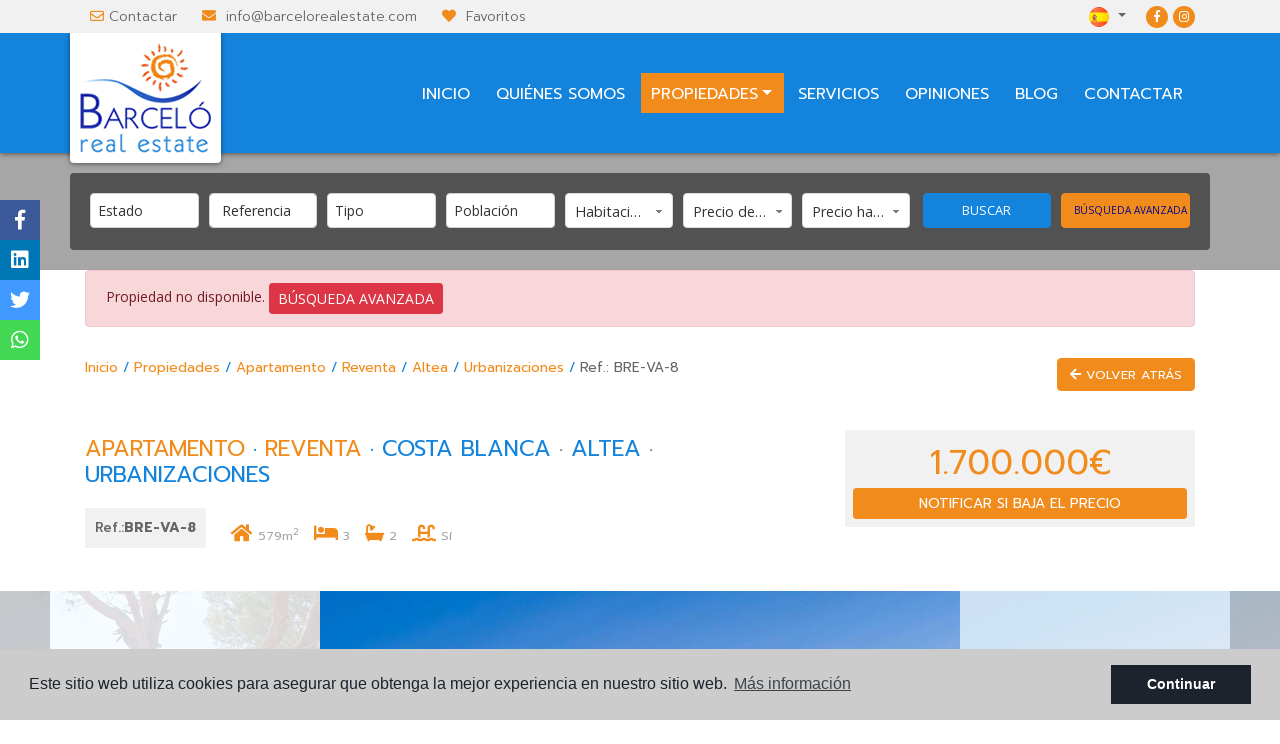

--- FILE ---
content_type: text/html; charset=UTF-8
request_url: https://barcelorealestate.com/es/propiedad/4777/apartamento/reventa/espana/costa-blanca/altea/urbanizaciones/
body_size: 14670
content:
<!DOCTYPE html> <!--[if lt IE 7 ]><html class="ie ie6" lang="es"> <![endif]--> <!--[if IE 7 ]><html class="ie ie7" lang="es"> <![endif]--> <!--[if IE 8 ]><html class="ie ie8" lang="es"> <![endif]--> <!--[if (gte IE 9)|!(IE)]><!-->
<html lang="es">
<!--<![endif]--> <head> <meta name="google-site-verification" content="NjU2iofN-LyeDXc1n6NuRGPKu4jsd4WzMO97NOV3eOg" /> <script async src="https://www.googletagmanager.com/gtag/js?id=G-503684EVQD"></script> <script>
  window.dataLayer = window.dataLayer || [];
  function gtag(){dataLayer.push(arguments);}
  gtag('js', new Date());
  gtag('config', 'G-503684EVQD');
</script> <script>
!function(f,b,e,v,n,t,s)
{if(f.fbq)return;n=f.fbq=function(){n.callMethod?
n.callMethod.apply(n,arguments):n.queue.push(arguments)};
if(!f._fbq)f._fbq=n;n.push=n;n.loaded=!0;n.version='2.0';
n.queue=[];t=b.createElement(e);t.async=!0;
t.src=v;s=b.getElementsByTagName(e)[0];
s.parentNode.insertBefore(t,s)}(window, document,'script',
'https://connect.facebook.net/en_US/fbevents.js');
fbq('init', '465822848327761');
fbq('track', 'PageView');
</script> <noscript><img height="1" width="1" style="display:none" src="https://www.facebook.com/tr?id=465822848327761&ev=PageView&noscript=1" /></noscript> <meta name="msvalidate.01" content="BD4EB9A38E87C855887252333612D677" /> <meta charset="utf-8"> <title>Reventa &raquo; Apartamento &raquo; Altea &raquo; Urban</title> <meta name="description" content="Reventa &raquo; Apartamento &raquo; Altea &raquo; Urbanizaciones. Modelo APART 9, planta 3,. Cada propiedad tiene un total de tres habitaciones, dos dormit" > <meta name="keywords" content="" > <meta property="og:site_name" content="barcelorealestate.com"> <meta property="og:title" content="Reventa &raquo; Apartamento &raquo; Altea &raquo; Urbanizaciones"> <meta property="og:url" content="https://barcelorealestate.com/es/propiedad/4777/apartamento/reventa/espana/costa-blanca/altea/urbanizaciones/"> <meta property="og:type" content="website"> <meta property="og:description" content="Reventa &raquo; Apartamento &raquo; Altea &raquo; Urbanizaciones. Modelo APART 9, planta 3,. Cada propiedad tiene un total de tres habitaciones, dos dormitorios dobles co"> <meta property="og:image" content="https://barcelorealestate.com/media/images/properties/thumbnails/77201_w_lg.jpg"> <meta property="og:image:width" content="800"> <meta property="og:image:height" content="480"> <meta http-equiv="Content-Type" name="Acumbamail-domain-verification" content="3f72149c-d24d-11ea-8fe6-005056bd5094"/> <meta name="GOOGLEBOT" content="INDEX,FOLLOW,ALL" > <meta name="ROBOTS" content="INDEX,FOLLOW,ALL" > <meta name="revisit-after" content="7 DAYS" > <meta name="viewport" content="width=device-width, initial-scale=1.0, maximum-scale=1.0, user-scalable=yes"> <link href="https://fonts.googleapis.com/css?family=Open+Sans:300,400" rel="stylesheet"> <link rel="stylesheet" href="/css/website.1563270005.css"> <style type="text/css">.label-1 { background: #EA7817;color: #ffffff; }.label-2 { background: #EA7817;color: #ffffff; }.label-3 { background: #EA7817;color: #ffffff; }.label-4 { background: #EA7817;color: #ffffff; }.label-5 { background: #EA7817;color: #ffffff; }.label-6 { background: #EA7817;color: #ffffff; }.label-7 { background: #f50c0c;color: #ffffff; }.label-8 { background: #ea7817;color: #ffffff; }.label-9 { background: #ea7817;color: #ffffff; }</style> <script src='https://www.google.com/recaptcha/api.js?hl=es"'></script> <link rel="alternate" hreflang="en" href="https://barcelorealestate.com/property/4777/apartment/resale/spain/costa-blanca/altea/urbanizaciones/" /> <link rel="alternate" hreflang="es" href="https://barcelorealestate.com/es/propiedad/4777/apartamento/reventa/espana/costa-blanca/altea/urbanizaciones/" /> <link rel="alternate" hreflang="de" href="https://barcelorealestate.com/de/eigentum/4777/etagenwohnung/zweite-verkauf/spanien/costa-blanca/altea/urbanizaciones/" /> <link rel="alternate" hreflang="no" href="https://barcelorealestate.com/no/eiendom/4777/leilighet/videresalg/spania/costa-blanca/altea/urbanizaciones/" /> <link rel="alternate" hreflang="fr" href="https://barcelorealestate.com/fr/propriete/4777/appartement/la-revente/spain/costa-blanca/altea/urbanizaciones/" /> <link rel="alternate" hreflang="pl" href="https://barcelorealestate.com/pl/property/4777/apartament/rynek-wtorny//costa-blanca/altea/urbanizaciones/" /> <link rel="shortcut icon" href="/media/images/icons/favicon.ico"> <link rel="apple-touch-icon" sizes="57x57" href="/media/images/icons/apple-icon-57x57.png" /> <link rel="apple-touch-icon" sizes="60x60" href="/media/images/icons/apple-icon-60x60.png" /> <link rel="apple-touch-icon" sizes="72x72" href="/media/images/icons/apple-icon-72x72.png" /> <link rel="apple-touch-icon" sizes="76x76" href="/media/images/icons/apple-icon-76x76.png" /> <link rel="apple-touch-icon" sizes="114x114" href="/media/images/icons/apple-icon-114x114.png" /> <link rel="apple-touch-icon" sizes="120x120" href="/media/images/icons/apple-icon-120x120.png" /> <link rel="apple-touch-icon" sizes="144x144" href="/media/images/icons/apple-icon-144x144.png" /> <link rel="apple-touch-icon" sizes="152x152" href="/media/images/icons/apple-icon-152x152.png" /> <link rel="apple-touch-icon" sizes="180x180" href="/media/images/icons/apple-icon-180x180.png" /> <link rel="icon" type="image/png" sizes="192x192" href="/media/images/icons/android-icon-192x192.png" /> <link rel="icon" type="image/png" sizes="32x32" href="/media/images/icons/favicon-32x32.png" /> <link rel="icon" type="image/png" sizes="96x96" href="/media/images/icons/favicon-96x96.png" /> <link rel="icon" type="image/png" sizes="16x16" href="/media/images/icons/favicon-16x16.png" /> <link rel="manifest" href="/media/images/icons/manifest.json" /> <meta name="msapplication-TileColor" content="#ffffff" /> <meta name="msapplication-TileImage" content="/media/images/icons/ms-icon-144x144.png" /> <meta name="theme-color" content="#ffffff" /> <script type="application/ld+json"> { "@context" : "https://schema.org", "logo": "https://barcelorealestate.com/media/images/website/top-logo.png", "image": "https://barcelorealestate.com/media/images/website/top-logo.png", "photo" : "https://barcelorealestate.com/media/images/website/top-logo.png", "priceRange" : "400€ - 10.000.000€", "@type" : "RealEstateAgent", "address" : { "@type": "PostalAddress", "addressLocality": "Ciudad Quesada (Rojales)", "addressRegion": "Alicante", "postalCode": "03170", "streetAddress": "Adelfas, 3" }, "name":"Barcelo Real Estate", "url":"https://barcelorealestate.com/", "email":"info@barcelorealestate.com", "telephone":"34965725475", "openingHours":[ "Mo-Fr 09:00-14:00, 15:30-19:00" ], "aggregateRating":{ "@type":"AggregateRating", "ratingValue":"4.3", "reviewCount":"11" }, "geo":{ "@type":"GeoCoordinates", "latitude":"38.064058", "longitude":"0.723405" }, "hasMap":"https://goo.gl/maps/4h7vvrnFx7J2" }</script> </head> <body class="es property interior"> <div class="main-header-top d-none d-lg-block"> <div class="container"> <div class="row"> <div class="col-md-7"> <div class="top-data"> <i class="far fa-envelope"></i><a href="/es/contacto/">Contactar</a> </div> <div class="top-data"> <i class="fas fa-envelope"></i> <script type="text/javascript" language="javascript">
{document.write(String.fromCharCode(60,97,32,104,114,101,102,61,34,109,97,105,108,116,111,58,105,110,102,111,64,98,97,114,99,101,108,111,114,101,97,108,101,115,116,97,116,101,46,99,111,109,34,32,99,108,97,115,115,61,34,109,97,105,108,34,62,105,110,102,111,64,98,97,114,99,101,108,111,114,101,97,108,101,115,116,97,116,101,46,99,111,109,60,47,97,62))}
</script> </div> <div class="top-data"> <i class="fa fa-heart"></i> <a href="/es/favoritos/"><span class="favor"></span> Favoritos <span id="budget-fav"></span></a> </div> </div> <div class="col"> <div class="top-secund"> <a href="https://www.facebook.com/Barcelorealestate/" id="facebook" target="_blank" title="Facebook"><i class="fab fa-facebook-f"></i></a> <a href="https://www.instagram.com/barcelorealestate/" id="instagram" target="_blank" title="Instagram"><i class="fab fa-instagram"></i></a> </div> <div class="top-secund"> <div class="dropdown idiomas-dropdown"> <a href="http://barcelorealestate.com/pl/property/4777/apartament/rynek-wtorny//costa-blanca/altea/urbanizaciones/" class="dropdown-toggle" id="dropdownMenu1" data-toggle="dropdown" aria-haspopup="true" aria-expanded="false"> <img src="/media/images/website/flags/es.png" alt="Español"> <span>es</span> </a> <ul class="dropdown-menu animated fadeIn" aria-labelledby="dropdownMenu1"> <li class="dropdown-item"> <a href="http://barcelorealestate.com/property/4777/apartment/resale/spain/costa-blanca/altea/urbanizaciones/"> <img src="/media/images/website/flags/en.png" alt="English"> <span>English</span> </a> </li> <li class="dropdown-item"> <a href="http://barcelorealestate.com/de/eigentum/4777/etagenwohnung/zweite-verkauf/spanien/costa-blanca/altea/urbanizaciones/"> <img src="/media/images/website/flags/de.png" alt="Deutsch"> <span>Deutsch</span> </a> </li> <li class="dropdown-item"> <a href="http://barcelorealestate.com/nl/eigendom/4777/appartement/wederverkoop/spanje/costa-blanca/altea/urbanizaciones/"> <img src="/media/images/website/flags/nl.png" alt="Nederlands"> <span>Nederlands</span> </a> </li> <li class="dropdown-item"> <a href="http://barcelorealestate.com/nl/eigendom/4777/appartement/wederverkoop/spanje/costa-blanca/altea/urbanizaciones/"> <img src="/media/images/website/flags/be.png" alt="Nederlands"> <span>Nederlands</span> </a> </li> <li class="dropdown-item"> <a href="http://barcelorealestate.com/no/eiendom/4777/leilighet/videresalg/spania/costa-blanca/altea/urbanizaciones/"> <img src="/media/images/website/flags/no.png" alt="Norsk"> <span>Norsk</span> </a> </li> <li class="dropdown-item"> <a href="http://barcelorealestate.com/fr/propriete/4777/appartement/la-revente/spain/costa-blanca/altea/urbanizaciones/"> <img src="/media/images/website/flags/fr.png" alt="Français"> <span>Français</span> </a> </li> <li class="dropdown-item"> <a href="http://barcelorealestate.com/pl/property/4777/apartament/rynek-wtorny//costa-blanca/altea/urbanizaciones/"> <img src="/media/images/website/flags/pl.png" alt="Polskie"> <span>Polskie</span> </a> </li> </ul> </div> </div> </div> </div> </div> </div> <div class="main-header"> <div class="container"> <div class="row"> <div class="col-md-12"> <a href="/es/" class="brand" >Barceló Real State</a> <div class="menu-responsivo d-lg-none"> <div class="dropdown idiomas-dropdown"> <button class="btn btn-outline-primary dropdown-toggle" type="button" id="dropdownMenu1" data-toggle="dropdown" aria-haspopup="true" aria-expanded="false"> <img src="/media/images/website/flags/es.png" alt="Español"> <span>Español</span> </button> <ul class="dropdown-menu animated fadeIn" aria-labelledby="dropdownMenu1"> <li class="dropdown-item"> <a href="http://barcelorealestate.com/property/4777/apartment/resale/spain/costa-blanca/altea/urbanizaciones/"> <img src="/media/images/website/flags/en.png" alt="English"> <span>English</span> </a> </li> <li class="dropdown-item"> <a href="http://barcelorealestate.com/de/eigentum/4777/etagenwohnung/zweite-verkauf/spanien/costa-blanca/altea/urbanizaciones/"> <img src="/media/images/website/flags/de.png" alt="Deutsch"> <span>Deutsch</span> </a> </li> <li class="dropdown-item"> <a href="http://barcelorealestate.com/nl/eigendom/4777/appartement/wederverkoop/spanje/costa-blanca/altea/urbanizaciones/"> <img src="/media/images/website/flags/nl.png" alt="Nederlands"> <span>Nederlands</span> </a> </li> <li class="dropdown-item"> <a href="http://barcelorealestate.com/nl/eigendom/4777/appartement/wederverkoop/spanje/costa-blanca/altea/urbanizaciones/"> <img src="/media/images/website/flags/be.png" alt="Nederlands"> <span>Nederlands</span> </a> </li> <li class="dropdown-item"> <a href="http://barcelorealestate.com/no/eiendom/4777/leilighet/videresalg/spania/costa-blanca/altea/urbanizaciones/"> <img src="/media/images/website/flags/no.png" alt="Norsk"> <span>Norsk</span> </a> </li> <li class="dropdown-item"> <a href="http://barcelorealestate.com/fr/propriete/4777/appartement/la-revente/spain/costa-blanca/altea/urbanizaciones/"> <img src="/media/images/website/flags/fr.png" alt="Français"> <span>Français</span> </a> </li> <li class="dropdown-item"> <a href="http://barcelorealestate.com/pl/property/4777/apartament/rynek-wtorny//costa-blanca/altea/urbanizaciones/"> <img src="/media/images/website/flags/pl.png" alt="Polskie"> <span>Polskie</span> </a> </li> </ul> </div> <a class="responsive-search-button btn btn-outline-primary" href="#"><i class="fa fa-search" aria-hidden="true"></i></a> <a class="responsive-menu-button btn btn-outline-primary" href="#sidr-main"><i class="fa fa-bars" aria-hidden="true"></i></a> </div> <nav id="main-nav" class="d-none d-lg-block"> <a class="responsive-menu-button d-md-none close-sidebar" href="#sidr-main"><i class="fas fa-times"></i></a> <ul class="list-inline float-right"> <li class="list-inline-item"><a href="/es/">Inicio</a></li> <li class="list-inline-item"><a href="/es/sobre-nosotros/">Quiénes Somos</a></li> <li  class="dropdown  active list-inline-item"> <a href="/es/propiedades/" class="dropdown-toggle" role="button" data-toggle="dropdown" id="dropdownMenuLink1" aria-haspopup="true" aria-expanded="false">Propiedades</a> <ul class="dropdown-menu animated fadeIn" aria-labelledby="dropdownMenuLink1if"> <li class="d-md-none"> <a href="/es/propiedades/">Ver todas las propiedades</a> </li> <li class="dropdown-item"><a href="/es/propiedades-inversiones/">Inversiones</a></li> <li class="dropdown-item"><a href="/es/propiedades-nuevo/">Nuevo</a></li> <li class="dropdown-item"><a href="/es/propiedades-reventa/">Reventa</a></li> </ul> </li> <li class="list-inline-item"><a href="/es/servicios/">Servicios</a></li> <li class="list-inline-item"><a href="/es/opiniones/">Opiniones</a></li> <li class="list-inline-item"><a href="/es/noticias/">Blog</a></li> <li class="list-inline-item"><a href="/es/contacto/">Contactar</a></li> </ul> </nav> </div> </div> </div> </div> <div class="buscador"> <div class="container"> <div class="row"> <div class="col-md-12"> <form action="/es/propiedades/" method="get" id="searchHomeForm" role="form" class="validate"> <div class="row"> <div class="col-lg-9"> <div class="row"> <div class="col-lg-2"> <div class="form-group d-lg-none text-right"> <a href="#" class="responsive-search-button"><i class="fa fa-times" aria-hidden="true"></i></a> </div> <div class="form-group"> <select name="st[]" id="st" class="form-control select2" multiple data-placeholder="Estado"> <option value="">Estado</option> <option value="12" >Inversiones</option> <option value="3" >Nuevo</option> <option value="2" >Reventa</option> </select> </div> </div> <div class="col-lg-2"> <div class="form-group"> <input type="text" name="rf" id="rf" class="form-control" value="" placeholder="Referencia" /> </div> </div> <div class="col-lg-2"> <div class="form-group"> <select name="tp[]" id="tp" class="form-control select2" multiple data-placeholder="Tipo"> <option value="13" >Adosado</option> <option value="2" >Apartamento</option> <option value="4" >Chalet</option> <option value="38" >Finca</option> <option value="10" >Local comercial</option> <option value="6" >Parcela-Solar </option> </select> </div> </div> <div class="col-lg-2"> <div class="form-group"> <select name="loct[]" id="loct" class="form-control select2" multiple data-placeholder="Población"> <option value="">Población</option> <option value="256" >Aguilas</option> <option value="237" >Albatera</option> <option value="12" >Algorfa</option> <option value="253" >Alhama de Murcia</option> <option value="44" >Alicante</option> <option value="372" >Almeria</option> <option value="17" >Almoradi</option> <option value="61" >Altea</option> <option value="162" >Aspe</option> <option value="279" >Baños y Mendigos</option> <option value="164" >Barcelona</option> <option value="69" >Benidorm</option> <option value="11" >Benijófar</option> <option value="289" >Benimar</option> <option value="127" >Benissa</option> <option value="132" >Bigastro</option> <option value="126" >Calpe</option> <option value="439" >Cartagena</option> <option value="46" >Catral</option> <option value="2" >Ciudad Quesada</option> <option value="47" >Crevillente</option> <option value="66" >Daya Nueva</option> <option value="55" >Dolores</option> <option value="48" >Elche</option> <option value="280" >Finestrat</option> <option value="16" >Formentera del Segura</option> <option value="224" >Fortuna</option> <option value="324" >Fuente Álamo</option> <option value="124" >Gran Alacant</option> <option value="238" >Granja de Rocamora</option> <option value="5" >Guardamar del Segura</option> <option value="50" >Hondón de las Nieves</option> <option value="125" >Jacarilla</option> <option value="163" >La Manga del Mar Menor</option> <option value="129" >La Marina</option> <option value="52" >La Mata</option> <option value="59" >La Nucia</option> <option value="166" >La Romana</option> <option value="10" >Las Heredades</option> <option value="142" >Lo Pagan</option> <option value="135" >Los Alcazares</option> <option value="13" >Los Montesinos</option> <option value="399" >Los Urrutias</option> <option value="128" >Monforte del Cid</option> <option value="36" >Muchamiel</option> <option value="225" >Murcia</option> <option value="23" >Orihuela</option> <option value="21" >Orihuela Costa</option> <option value="58" >Pilar de la Horadada</option> <option value="168" >Polop</option> <option value="169" >Rafal</option> <option value="291" >Redovan</option> <option value="4" >Rojales</option> <option value="334" >San Fulgencio</option> <option value="20" >San Fulgencio</option> <option value="165" >San Javier</option> <option value="63" >San Juan</option> <option value="27" >San Miguel de Salinas</option> <option value="255" >San Pedro del Pinatar</option> <option value="53" >Santa Pola</option> <option value="252" >Santiago de la Ribera</option> <option value="249" >Sucina</option> <option value="28" >Torremendo</option> <option value="294" >Torrepacheco</option> <option value="1" >Torrevieja</option> <option value="432" >Urcal</option> </select> </div> </div> <div class="col-lg-2"> <div class="form-group"> <select name="bd" id="bd" class="form-control"> <option value="" selected>Habitaciones</option> <option value="1" >1</option> <option value="2" >2</option> <option value="3" >3</option> <option value="4" >4</option> <option value="5" >+5</option> </select> </div> </div> <div class="col-lg-2"> <div class="form-group"> <select name="prds" id="prds" class="form-control"> <option value="" selected>Precio desde</option> <option value="200" >200 €</option> <option value="400" >400 €</option> <option value="600" >600 €</option> <option value="800" >800 €</option> <option value="1000" >1.000 €</option> <option value="1200" >1.200 €</option> <option value="1400" >1.400 €</option> <option value="1600" >1.600 €</option> <option value="1800" >1.800 €</option> <option value="2000" >2.000 €</option> <option value="3000" >+3.000 €</option> <option value="50000" >50.000 €</option> <option value="100000" >100.000€</option> <option value="150000" >150.000 €</option> <option value="200000" >200.000 €</option> <option value="250000" >250.000 €</option> <option value="300000" >300.000 €</option> <option value="350000" >350.000 €</option> <option value="400000" >400.000 €</option> <option value="450000" >450.000 €</option> <option value="500000" >500.000 €</option> <option value="550000" >550.000 €</option> <option value="600000" >600.000 €</option> <option value="650000" >650.000 €</option> <option value="700000" >700.000 €</option> <option value="1000000" >+1.000.000 €</option> </select> </div> </div> <div class="col-lg-2"> <div class="form-group"> <select name="prhs" id="prhs" class="form-control"> <option value="" selected>Precio hasta</option> <option value="200" >200 €</option> <option value="400" >400 €</option> <option value="600" >600 €</option> <option value="800" >800 €</option> <option value="1000" >1.000 €</option> <option value="1200" >1.200 €</option> <option value="1400" >1.400 €</option> <option value="1600" >1.600 €</option> <option value="1800" >1.800 €</option> <option value="2000" >2.000 €</option> <option value="3000" >+3.000 €</option> <option value="50000" >50.000 €</option> <option value="100000" >100.000€</option> <option value="150000" >150.000 €</option> <option value="200000" >200.000 €</option> <option value="250000" >250.000 €</option> <option value="300000" >300.000 €</option> <option value="350000" >350.000 €</option> <option value="400000" >400.000 €</option> <option value="450000" >450.000 €</option> <option value="500000" >500.000 €</option> <option value="550000" >550.000 €</option> <option value="600000" >600.000 €</option> <option value="650000" >650.000 €</option> <option value="700000" >700.000 €</option> <option value="1000000" >+1.000.000 €</option> </select> </div> </div> </div> </div> <div class="col-lg-3"> <div class="row"> <div class="col-lg-6"> <div class="form-group"> <button type="submit" class="btn btn-secondary btn-block">Buscar</button> </div> </div> <div class="col-lg-6"> <div class="form-group"> <input type="hidden" name="date" id="date" value="1768727091" /> <input type="hidden" name="langx" id="langx" value="es"> <a href="/es/busqueda-avanzada/" class="btn btn-primary btn-block">Búsqueda Avanzada</a> </div> </div> </div> <div class="d-lg-none"> <div class="result"><span></span> Propiedades</div> </div> </div> </div> </form> </div> </div> </div> </div> <div class="container"> <div class="row"> <div class="col"> <div class="alert alert-danger" role="alert">
        Propiedad no disponible.
        <a href="/es/busqueda-avanzada/" class="btn btn-danger btn-sm">Búsqueda Avanzada</a> </div> </div> </div> </div> <div class="breadcum prompt-font-family d-none d-lg-block"> <div class="container"> <div class="row"> <div class="col-md-12"> <a href="/es/propiedades" class="btn btn-primary btn-xs float-right"><i class="fa fa-arrow-left" aria-hidden="true"></i> Volver atrás</a> <a href="/es/">Inicio</a> / <a href="/es/propiedades">Propiedades</a> / <a href="/es/propiedades?tp%5B%5D=2">Apartamento</a> / <a href="/es/propiedades?st%5B%5D=2">Reventa</a> / <a href="/es/propiedades?loct%5B%5D=61">Altea</a> / <a href="/es/propiedades?lozn%5B%5D=530">Urbanizaciones</a> /
                <span>Ref.: BRE-VA-8</span> </div> </div> </div> </div> <div class="property-title prompt-font-family"> <div class="container"> <div class="row"> <div class="col-lg-8"> <h1 class="main-title"> <span>Apartamento</span> ·
        <span>Reventa</span> ·
        <small class="text-muted"> <span>Costa Blanca</span> ·
            <span>Altea</span>
                         · <span> Urbanizaciones</span> </small> </h1> <div class="referencia float-left">
                    Ref.:<strong>BRE-VA-8</strong> </div> <div class="iconos"> <i class="fas fa-home"></i> <span>579m<sup>2</sup></span> <i class="fas fa-bed"></i> <span>3</span> <i class="fas fa-bath"></i> <span>2</span> <i class="fas fa-swimming-pool"></i> <span>Sí</span> </div> </div> <div class="col-lg-4"> <div class="bg-gris mt-4"> <div class="p-2 text-center"> <div class="precio">
                                                    1.700.000€
                    </div> <a href="#" class="btn btn-primary btn-block btn-sm" data-toggle="modal" data-target="#bajadaModal">Notificar si baja el precio</a> </div> </div> </div> </div> </div> </div> <div class="property-gallery prompt-font-family"> <div class="container"> <div class="row"> <div class="col-md-12"> <div class="property-gal"> <div class="labels"> </div> </div> </div> </div> </div> <div class="property-slider-center"> <div class="slides"> <div> <a href="/media/images/properties/thumbnails/77201_w_xl.jpg" class="gallProp"> <img src="/media/images/properties/thumbnails/77201_w_xl.jpg" class='img-fluid' alt="Reventa - Apartamento - Altea - Urbanizaciones" title="Reventa - Apartamento - Altea - Urbanizaciones"> </a> </div> <div> <a href="/media/images/properties/thumbnails/91262_w_xl.jpg" class="gallProp"> <img src="/media/images/properties/thumbnails/91262_w_xl.jpg" class='img-fluid' alt="Reventa - Apartamento - Altea - Urbanizaciones" title="Reventa - Apartamento - Altea - Urbanizaciones"> </a> </div> <div> <a href="/media/images/properties/thumbnails/91263_w_xl.jpg" class="gallProp"> <img src="/media/images/properties/thumbnails/91263_w_xl.jpg" class='img-fluid' alt="Reventa - Apartamento - Altea - Urbanizaciones" title="Reventa - Apartamento - Altea - Urbanizaciones"> </a> </div> <div> <a href="/media/images/properties/thumbnails/91264_w_xl.jpg" class="gallProp"> <img src="/media/images/properties/thumbnails/91264_w_xl.jpg" class='img-fluid' alt="Reventa - Apartamento - Altea - Urbanizaciones" title="Reventa - Apartamento - Altea - Urbanizaciones"> </a> </div> <div> <a href="/media/images/properties/thumbnails/91265_w_xl.jpg" class="gallProp"> <img src="/media/images/properties/thumbnails/91265_w_xl.jpg" class='img-fluid' alt="Reventa - Apartamento - Altea - Urbanizaciones" title="Reventa - Apartamento - Altea - Urbanizaciones"> </a> </div> <div> <a href="/media/images/properties/thumbnails/91266_w_xl.jpg" class="gallProp"> <img src="/media/images/properties/thumbnails/91266_w_xl.jpg" class='img-fluid' alt="Reventa - Apartamento - Altea - Urbanizaciones" title="Reventa - Apartamento - Altea - Urbanizaciones"> </a> </div> <div> <a href="/media/images/properties/thumbnails/91267_w_xl.jpg" class="gallProp"> <img src="/media/images/properties/thumbnails/91267_w_xl.jpg" class='img-fluid' alt="Reventa - Apartamento - Altea - Urbanizaciones" title="Reventa - Apartamento - Altea - Urbanizaciones"> </a> </div> <div> <a href="/media/images/properties/thumbnails/91268_w_xl.jpg" class="gallProp"> <img src="/media/images/properties/thumbnails/91268_w_xl.jpg" class='img-fluid' alt="Reventa - Apartamento - Altea - Urbanizaciones" title="Reventa - Apartamento - Altea - Urbanizaciones"> </a> </div> <div> <a href="/media/images/properties/thumbnails/91269_w_xl.jpg" class="gallProp"> <img src="/media/images/properties/thumbnails/91269_w_xl.jpg" class='img-fluid' alt="Reventa - Apartamento - Altea - Urbanizaciones" title="Reventa - Apartamento - Altea - Urbanizaciones"> </a> </div> <div> <a href="/media/images/properties/thumbnails/91270_w_xl.jpg" class="gallProp"> <img src="/media/images/properties/thumbnails/91270_w_xl.jpg" class='img-fluid' alt="Reventa - Apartamento - Altea - Urbanizaciones" title="Reventa - Apartamento - Altea - Urbanizaciones"> </a> </div> <div> <a href="/media/images/properties/thumbnails/91271_w_xl.jpg" class="gallProp"> <img src="/media/images/properties/thumbnails/91271_w_xl.jpg" class='img-fluid' alt="Reventa - Apartamento - Altea - Urbanizaciones" title="Reventa - Apartamento - Altea - Urbanizaciones"> </a> </div> <div> <a href="/media/images/properties/thumbnails/91272_w_xl.jpg" class="gallProp"> <img src="/media/images/properties/thumbnails/91272_w_xl.jpg" class='img-fluid' alt="Reventa - Apartamento - Altea - Urbanizaciones" title="Reventa - Apartamento - Altea - Urbanizaciones"> </a> </div> <div> <a href="/media/images/properties/thumbnails/91273_w_xl.jpg" class="gallProp"> <img src="/media/images/properties/thumbnails/91273_w_xl.jpg" class='img-fluid' alt="Reventa - Apartamento - Altea - Urbanizaciones" title="Reventa - Apartamento - Altea - Urbanizaciones"> </a> </div> <div> <a href="/media/images/properties/thumbnails/91274_w_xl.jpg" class="gallProp"> <img src="/media/images/properties/thumbnails/91274_w_xl.jpg" class='img-fluid' alt="Reventa - Apartamento - Altea - Urbanizaciones" title="Reventa - Apartamento - Altea - Urbanizaciones"> </a> </div> <div> <a href="/media/images/properties/thumbnails/91275_w_xl.jpg" class="gallProp"> <img src="/media/images/properties/thumbnails/91275_w_xl.jpg" class='img-fluid' alt="Reventa - Apartamento - Altea - Urbanizaciones" title="Reventa - Apartamento - Altea - Urbanizaciones"> </a> </div> <div> <a href="/media/images/properties/thumbnails/91276_w_xl.jpg" class="gallProp"> <img src="/media/images/properties/thumbnails/91276_w_xl.jpg" class='img-fluid' alt="Reventa - Apartamento - Altea - Urbanizaciones" title="Reventa - Apartamento - Altea - Urbanizaciones"> </a> </div> <div> <a href="/media/images/properties/thumbnails/91277_w_xl.jpg" class="gallProp"> <img src="/media/images/properties/thumbnails/91277_w_xl.jpg" class='img-fluid' alt="Reventa - Apartamento - Altea - Urbanizaciones" title="Reventa - Apartamento - Altea - Urbanizaciones"> </a> </div> <div> <a href="/media/images/properties/thumbnails/91278_w_xl.jpg" class="gallProp"> <img src="/media/images/properties/thumbnails/91278_w_xl.jpg" class='img-fluid' alt="Reventa - Apartamento - Altea - Urbanizaciones" title="Reventa - Apartamento - Altea - Urbanizaciones"> </a> </div> <div> <a href="/media/images/properties/thumbnails/91279_w_xl.jpg" class="gallProp"> <img src="/media/images/properties/thumbnails/91279_w_xl.jpg" class='img-fluid' alt="Reventa - Apartamento - Altea - Urbanizaciones" title="Reventa - Apartamento - Altea - Urbanizaciones"> </a> </div> <div> <a href="/media/images/properties/thumbnails/91280_w_xl.jpg" class="gallProp"> <img src="/media/images/properties/thumbnails/91280_w_xl.jpg" class='img-fluid' alt="Reventa - Apartamento - Altea - Urbanizaciones" title="Reventa - Apartamento - Altea - Urbanizaciones"> </a> </div> <div> <a href="/media/images/properties/thumbnails/91281_w_xl.jpg" class="gallProp"> <img src="/media/images/properties/thumbnails/91281_w_xl.jpg" class='img-fluid' alt="Reventa - Apartamento - Altea - Urbanizaciones" title="Reventa - Apartamento - Altea - Urbanizaciones"> </a> </div> <div> <a href="/media/images/properties/thumbnails/77202_w_xl.jpg" class="gallProp"> <img src="/media/images/properties/thumbnails/77202_w_xl.jpg" class='img-fluid' alt="Reventa - Apartamento - Altea - Urbanizaciones" title="Reventa - Apartamento - Altea - Urbanizaciones"> </a> </div> <div> <a href="/media/images/properties/thumbnails/77203_w_xl.jpg" class="gallProp"> <img src="/media/images/properties/thumbnails/77203_w_xl.jpg" class='img-fluid' alt="Reventa - Apartamento - Altea - Urbanizaciones" title="Reventa - Apartamento - Altea - Urbanizaciones"> </a> </div> <div> <a href="/media/images/properties/thumbnails/77204_w_xl.jpg" class="gallProp"> <img src="/media/images/properties/thumbnails/77204_w_xl.jpg" class='img-fluid' alt="Reventa - Apartamento - Altea - Urbanizaciones" title="Reventa - Apartamento - Altea - Urbanizaciones"> </a> </div> <div> <a href="/media/images/properties/thumbnails/77205_w_xl.jpg" class="gallProp"> <img src="/media/images/properties/thumbnails/77205_w_xl.jpg" class='img-fluid' alt="Reventa - Apartamento - Altea - Urbanizaciones" title="Reventa - Apartamento - Altea - Urbanizaciones"> </a> </div> <div> <a href="/media/images/properties/thumbnails/77206_w_xl.jpg" class="gallProp"> <img src="/media/images/properties/thumbnails/77206_w_xl.jpg" class='img-fluid' alt="Reventa - Apartamento - Altea - Urbanizaciones" title="Reventa - Apartamento - Altea - Urbanizaciones"> </a> </div> <div> <a href="/media/images/properties/thumbnails/77207_w_xl.jpg" class="gallProp"> <img src="/media/images/properties/thumbnails/77207_w_xl.jpg" class='img-fluid' alt="Reventa - Apartamento - Altea - Urbanizaciones" title="Reventa - Apartamento - Altea - Urbanizaciones"> </a> </div> <div> <a href="/media/images/properties/thumbnails/77208_w_xl.jpg" class="gallProp"> <img src="/media/images/properties/thumbnails/77208_w_xl.jpg" class='img-fluid' alt="Reventa - Apartamento - Altea - Urbanizaciones" title="Reventa - Apartamento - Altea - Urbanizaciones"> </a> </div> <div> <a href="/media/images/properties/thumbnails/77209_w_xl.jpg" class="gallProp"> <img src="/media/images/properties/thumbnails/77209_w_xl.jpg" class='img-fluid' alt="Reventa - Apartamento - Altea - Urbanizaciones" title="Reventa - Apartamento - Altea - Urbanizaciones"> </a> </div> <div> <a href="/media/images/properties/thumbnails/77210_w_xl.jpg" class="gallProp"> <img src="/media/images/properties/thumbnails/77210_w_xl.jpg" class='img-fluid' alt="Reventa - Apartamento - Altea - Urbanizaciones" title="Reventa - Apartamento - Altea - Urbanizaciones"> </a> </div> <div> <a href="/media/images/properties/thumbnails/77211_w_xl.jpg" class="gallProp"> <img src="/media/images/properties/thumbnails/77211_w_xl.jpg" class='img-fluid' alt="Reventa - Apartamento - Altea - Urbanizaciones" title="Reventa - Apartamento - Altea - Urbanizaciones"> </a> </div> <div> <a href="/media/images/properties/thumbnails/77212_w_xl.jpg" class="gallProp"> <img src="/media/images/properties/thumbnails/77212_w_xl.jpg" class='img-fluid' alt="Reventa - Apartamento - Altea - Urbanizaciones" title="Reventa - Apartamento - Altea - Urbanizaciones"> </a> </div> <div> <a href="/media/images/properties/thumbnails/77213_w_xl.jpg" class="gallProp"> <img src="/media/images/properties/thumbnails/77213_w_xl.jpg" class='img-fluid' alt="Reventa - Apartamento - Altea - Urbanizaciones" title="Reventa - Apartamento - Altea - Urbanizaciones"> </a> </div> <div> <a href="/media/images/properties/thumbnails/77214_w_xl.jpg" class="gallProp"> <img src="/media/images/properties/thumbnails/77214_w_xl.jpg" class='img-fluid' alt="Reventa - Apartamento - Altea - Urbanizaciones" title="Reventa - Apartamento - Altea - Urbanizaciones"> </a> </div> <div> <a href="/media/images/properties/thumbnails/77215_w_xl.jpg" class="gallProp"> <img src="/media/images/properties/thumbnails/77215_w_xl.jpg" class='img-fluid' alt="Reventa - Apartamento - Altea - Urbanizaciones" title="Reventa - Apartamento - Altea - Urbanizaciones"> </a> </div> <div> <a href="/media/images/properties/thumbnails/77216_w_xl.jpg" class="gallProp"> <img src="/media/images/properties/thumbnails/77216_w_xl.jpg" class='img-fluid' alt="Reventa - Apartamento - Altea - Urbanizaciones" title="Reventa - Apartamento - Altea - Urbanizaciones"> </a> </div> <div> <a href="/media/images/properties/thumbnails/77217_w_xl.jpg" class="gallProp"> <img src="/media/images/properties/thumbnails/77217_w_xl.jpg" class='img-fluid' alt="Reventa - Apartamento - Altea - Urbanizaciones" title="Reventa - Apartamento - Altea - Urbanizaciones"> </a> </div> <div> <a href="/media/images/properties/thumbnails/77218_w_xl.jpg" class="gallProp"> <img src="/media/images/properties/thumbnails/77218_w_xl.jpg" class='img-fluid' alt="Reventa - Apartamento - Altea - Urbanizaciones" title="Reventa - Apartamento - Altea - Urbanizaciones"> </a> </div> <div> <a href="/media/images/properties/thumbnails/77219_w_xl.jpg" class="gallProp"> <img src="/media/images/properties/thumbnails/77219_w_xl.jpg" class='img-fluid' alt="Reventa - Apartamento - Altea - Urbanizaciones" title="Reventa - Apartamento - Altea - Urbanizaciones"> </a> </div> <div> <a href="/media/images/properties/thumbnails/77220_w_xl.jpg" class="gallProp"> <img src="/media/images/properties/thumbnails/77220_w_xl.jpg" class='img-fluid' alt="Reventa - Apartamento - Altea - Urbanizaciones" title="Reventa - Apartamento - Altea - Urbanizaciones"> </a> </div> </div> </div> </div> <div class="property-data prompt-font-family"> <div class="container"> <div class="row"> <div class="col-lg-12"> <ul class="nav nav-tabs nav-fillx" id="tabs" role="tablist"> <li class="nav-item"><a href="#pane-caracteristicas" class="nav-link active" role="tab" id="tab-caracteristicas" data-toggle="tab" aria-controls="caracteristicas">Características</a></li> <li class="nav-item"><a href="#pane-descripcion" class="nav-link" role="tab" id="tab-descripcion" data-toggle="tab" aria-controls="descripcion">Descripción</a></li> <li class="nav-item"><a href="#pane-mapa" class="nav-link" role="tab" id="tab-mapa" data-toggle="tab" aria-controls="mapa">Localización</a></li> <li class="nav-item"><a href="#pane-economia" class="nav-link" role="tab" id="tab-economia" data-toggle="tab" aria-controls="economia">Economía</a></li> <li class="nav-item"> <a href="#" class="nav-link" data-toggle="modal" data-target="#friendPureModal">Enviar a un amigo</a> </li> <li class="nav-item"> <a href="/modules/property/save.php?id=4777&lang=es" target="_blank" class="nav-link" rel="nofollow">PDF/Imprimir</a> </li> </ul> </div> <div class="col-lg-9"> <div class="tab-content mb-4" id="pn-content" role="tablist"> <div id="pane-caracteristicas" class="cardx tab-pane fade show active" role="tabpanel" aria-labelledby="tab-caracteristicas"> <div class="card-header p-0" role="tab" id="heading-caracteristicas"> <h5 class="mb-0"> <a data-toggle="collapse" href="#collapse-caracteristicas" aria-expanded="false" data-target="#collapse-caracteristicas">
                    Características
                </a> </h5> </div> <div id="collapse-caracteristicas" class="collapse show" role="tabpanel" data-parent="#pn-content" aria-labelledby="heading-caracteristicas"> <div class="card-body"> <div class="row lista-caracteristicas"> <div class="col-12 col-sm-12 col-lg-6"><strong>Habitaciones:</strong> 3</div> <div class="col-12 col-sm-12 col-lg-6"><strong>Baños:</strong> 2</div> <div class="col-12 col-sm-12 col-lg-6"><strong>Construidos:</strong> 579m<sup>2</sup></div> <div class="col-12 col-sm-12 col-lg-6"><strong>Calificación energética:</strong> B</div> <div class="col-12 col-sm-12 col-lg-6">Area prestigiosa</div> <div class="col-12 col-sm-12 col-lg-6">Area prestigiosa</div> <div class="col-12 col-sm-12 col-lg-6">Climatizacion a/a f/c centralizado</div> <div class="col-12 col-sm-12 col-lg-6">Calidades de Lujo</div> <div class="col-12 col-sm-12 col-lg-6">Cocina Amueblada</div> <div class="col-12 col-sm-12 col-lg-6">Techo Escayola</div> <div class="col-12 col-sm-12 col-lg-6">-3</div> <div class="col-12 col-sm-12 col-lg-6">SurOeste</div> <div class="col-12 col-sm-12 col-lg-6">En Construccion</div> <div class="col-12 col-sm-12 col-lg-6">Obra Nueva</div> <div class="col-12 col-sm-12 col-lg-6">Area prestigiosa</div> <div class="col-12 col-sm-12 col-lg-6">Area prestigiosa</div> <div class="col-12 col-sm-12 col-lg-6">Vistas Espectaculares</div> <div class="col-12 col-sm-12 col-lg-6">Libre</div> <div class="col-12 col-sm-12 col-lg-6">ocina Americana - Amueblada con ...</div> <div class="col-12 col-sm-12 col-lg-6">Agua Caliente Agua individual</div> <div class="col-12 col-sm-12 col-lg-6">Cocina Amueblada</div> <div class="col-12 col-sm-12 col-lg-6">Calidades de Lujo</div> <div class="col-12 col-sm-12 col-lg-6">Suelo Mármol</div> <div class="col-12 col-sm-12 col-lg-6">Climatizacion a/a f/c centralizado</div> <div class="col-12 col-sm-12 col-lg-6">Ventana Puente Térmico</div> </div> <div class="row eficiencia"> <div class="col-md-2 col-6 col-sm-6"> <div ><img class="img-fluid" src="/media/images/website/energia.png" alt="Calificación energética"><div>B</div></div> </div> </div> </div> </div> </div> <div id="pane-descripcion" class="cardx tab-pane fade" role="tabpanel" aria-labelledby="tab-descripcion"> <div class="card-header p-0" role="tab" id="heading-descripcion"> <h5 class="mb-0"> <a class="collapsed" data-toggle="collapse" href="#collapse-descripcion" aria-expanded="false" data-target="#collapse-descripcion">
            Descripción
          </a> </h5> </div> <div id="collapse-descripcion" class="collapse" role="tabpanel" data-parent="#pn-content" aria-labelledby="heading-descripcion"> <div class="card-body"> <p>Modelo APART 9, planta 3,. Cada propiedad tiene un total de tres habitaciones, dos dormitorios dobles con grandes armarios empotrados y cada uno con un amplio cuarto de baño en-suite, completo con ducha y bañera. El dormitorio principal de unos 51m ² cuenta con un amplio vestidor y amplio baño en-suite, también con ducha y bañera separada. Los 3 dormitorios tienen acceso directo a la terraza de 156m2 metros cuadrados y ofrecen fantásticas vistas al mar.

Tanto los dos baños en la zona de dormitorios, más el aseo, están equipados con Duravit sanitarios, grifería Hansgrohe, revestimiento de la tendencia de la marca italiana y encimeras de Corian ®.

La cocina está equipada de acuerdo con las normas y la calidad de toda la casa, con electrodomésticos Siemens, muebles lacados de alto brillo y una espectacular isla central. La sala principal de la propiedad es sin duda el salón-comedor: una superficie superior a 63m ² que alberga varios ambientes diferentes, definidos por la exquisita iluminación, con una pantalla-proyector que transforma la sala en una maravillosa sala de cine, una sala de estar luminosa con acceder a una fantástica terraza de más de 53m ², con una espectacular terraza, jacuzzi y vistas al mar.

La calidad de esta exclusiva propiedad está presente en todos y cada uno de los elementos que forman parte de ella: travertino pisos interiores de mármol, pisos de madera tecnológicos en la terraza se accede desde la sala de estar, el césped artificial en terrazas dormitorios, sistema domótico KNX, proyecto de iluminación, calefacción central con radiadores y aire acondicionado por conductos.

La casa se ??complementa con un garaje para varios vehículos además de un trastero anexo, todos juntos por un total de aproximadamente 110 m, se accede desde el salón que se limita exclusivamente a los propietarios de viviendas de esa planta en particular.

Traductor de Google para empresas:Google Translator ToolkitTraductor de sitios webGlobal Market Finder

Desactivar traducci</p> </div> </div> </div> <div id="pane-mapa" class="cardx tab-pane fade" role="tabpanel" aria-labelledby="tab-mapa"> <div class="card-header p-0" role="tab" id="heading-mapa"> <h5 class="mb-0"> <a class="collapsed" data-toggle="collapse" href="#collapse-mapa" aria-expanded="false" data-target="#collapse-mapa">
            Localización
          </a> </h5> </div> <div id="collapse-mapa" class="collapse" role="tabpanel" data-parent="#pn-content" aria-labelledby="heading-mapa"> <div class="card-body"> <div class="porta-gmap"> <div class="gmap"></div> </div> </div> </div> </div> <div id="pane-economia" class="cardx tab-pane fade" role="tabpanel" aria-labelledby="tab-economia"> <div class="card-header p-0" role="tab" id="heading-economia"> <h5 class="mb-0"> <a class="collapsed" data-toggle="collapse" href="#collapse-economia" aria-expanded="false" data-target="#collapse-economia">
            Economía
          </a> </h5> </div> <div id="collapse-economia" class="collapse" role="tabpanel" data-parent="#pn-content" aria-labelledby="heading-economia"> <div class="card-body"> <div class="row"> <div class="col-12"> <p class="mb-3"><small>Esta información que se proporciona aquí está sujeta a errores y no forma parte de ningún contrato. La oferta se puede cambiar o retirar sin previo aviso. Los precios no incluyen los costes de compra</small></p> </div> </div> <div class="row"> <div class="col-md-6"> <form name="formCalc" method="post" id="formCalc" class="prop-contact validate clearfix"> <h2>Calcular hipoteca</h2> <div class="form-group"> <label for="muamount">Cantidad:</label> <input id="muamount" size="12" type="text" name="muamount" value="1700000" class="form-control required"> </div> <div class="form-group"> <label for="muinterest">Interés:</label> <input id="muinterest" size="5" type="text" name="muinterest" value="3.5" class="form-control required"> </div> <div class="form-group"> <label for="muterm">Duración:</label> <div class="relative"> <select name="muterm" id="muterm" class="form-control required"> <option value="1">1 año</option> <option value="2">2 años</option> <option value="3">3 años</option> <option value="4">4 años</option> <option value="5">5 años</option> <option value="6">6 años</option> <option value="7">7 años</option> <option value="8">8 años</option> <option value="9">9 años</option> <option value="10">10 años</option> <option value="11">11 años</option> <option value="12">12 años</option> <option value="13">13 años</option> <option value="14">14 años</option> <option value="15">15 años</option> <option value="16">16 años</option> <option value="17">17 años</option> <option value="18">18 años</option> <option value="19">19 años</option> <option value="20" selected="">20 años</option> <option value="21">21 años</option> <option value="22">22 años</option> <option value="23">23 años</option> <option value="24">24 años</option> <option value="25">25 años</option> <option value="26">26 años</option> <option value="27">27 años</option> <option value="28">28 años</option> <option value="29">29 años</option> <option value="30">30 años</option> </select> </div> </div> <button type="button" name="calc" id="calc" class="btn btn-primary btn-block mt-4 mb-2" >Calcular</button> <div class="form-group"> <label for="txtrepay">Sus pagos mensuales serán:</label> <input id="txtrepay" size="12" type="text" name="txtrepay" class="form-control"> </div> </form> </div> <div class="col-md-6"> <h2>Cambio de divisas</h2> <ul class="list-exchange list-unstyled"><li><strong class="c3">Libras:</strong> 1.474.580 GBP</li><li><strong class="c3">Rublo Ruso:</strong> 1.474.580 RUB</li><li><strong class="c3">Franco Suizo:</strong> 1.583.380 CHF</li><li><strong class="c3">Yuan Chino:</strong> 13.767.960 CNY</li><li><strong class="c3">Dolar:</strong> 1.976.080 USD</li><li><strong class="c3">Corona Sueca:</strong> 18.187.450 SEK</li><li><strong class="c3">Corona Noruega:</strong> 19.924.000 NOK</li></ul> </div> </div> </div> </div> </div> </div> </div> <div class="col mt-4"> <a class="btn btn-success btn-block btn-sm mb-4" target="_blank" href="https://wa.me/+34675911265/?text=Estoy%20interesado%20en%20esta%20propiedad%3A%20BRE-VA-8"><i class="fab fa-whatsapp"></i> Contactar por Whatsapp</a> <div class="card bg-light card-form"> <div class="card-body"> <form action="#" id="requestInfoForm" method="post" class="prop-contact validate"> <h3>Solicitar información</h3> <input type="hidden" name="motivo" value=""> <div class="form-group"> <input type="text" class="form-control form-control-sm required" name="name" id="name" placeholder="Nombre  *"> </div> <div class="form-group"> <input type="text" class="form-control form-control-sm required email" name="email" id="email" placeholder="Email  *"> </div> <div class="form-group"> <input type="text" class="form-control form-control-sm " name="phone" id="phone" placeholder="Teléfono"> </div> <div class="form-group"> <textarea name="comment" id="comment" class="form-control form-control-sm required" rows="4" placeholder="Consulta *"></textarea> </div> <div class="checkbox"> <label> <input type="checkbox" name="lpd" id="lpd" class="required">
                                        Marque la casilla para contactarnos y acepte que su información se use de acuerdo con nuestra <a href="/es/privacidad/" target="_blank"> Política de privacidad </a> que se agregará automáticamente a nuestra lista de correo, pero puede cancelarla en cualquier momento
                </label> </div> <div> <div class="g-recaptcha" data-sitekey="6LdlR3QUAAAAADo7eXWEmG_LFiltEH4x2wXCVQYU"></div> <input type="hidden" class="hiddenRecaptcha required" name="hiddenRecaptcha" id="hiddenRecaptcha"> </div> <input type="hidden" name="lang" value="es"> <input type="hidden" name="id" value="4777"> <input type="hidden" name="f180126" value="" class="hide"> <div class="legal"> </div> <div class="boton"> <input type="submit" value="Solicitar información" class="btn btn-primary btn-sm btn-block" /> </div> <div class="gdpr"> <b>Responsable del tratamiento:</b> EUROBARCELO INVERSIONES,
<b>Finalidad del tratamiento:</b> Gestión y control de los servicios ofrecidos a través de la página Web de Servicios inmobiliarios, Envío de información a traves de newsletter y otros,
 <b>Legitimación:</b> Por consentimiento,
 <b>Destinatarios:</b> No se cederan los datos, salvo para elaborar contabilidad,
 <b>Derechos de las personas interesadas:</b> Acceder, rectificar y suprimir los datos, solicitar la portabilidad de los mismos, oponerse altratamiento y solicitar la limitación de éste,
 <b>Procedencia de los datos: </b> El Propio interesado,
 <b>Información Adicional: </b> Puede consultarse la información adicional y detallada sobre protección de datos <a href="/es/privacidad" target="_blank">Aquí</a>.
</div> </form> </div> </div> </div> </div> </div> </div> <div id="similares-properties" class="mt-4 mb-5"> <div class="container"> <div class="row"> <div class="col-md-12"> <h2 class="dmain-title"><span>Propiedades similares</span></h2> <div class="slides"> <div class="slides-item"> <a href="#" data-href="/modules/property/add-fav.php?fav=10130" class="add-fav btn " title="Añadir a favoritos" rel="nofollow"><i class="far fa-heart"></i></a> <a href="#" data-href="/modules/property/rem-fav.php?fav=10130" class="rem-fav btn fav-hide" title="Eliminar de favoritos" rel="nofollow"><i class="fa fa-heart"></i></a> <a href="/es/propiedad/10130/chalet/nuevo/espana/costa-blanca/altea/la-sierra/" class="property-featured text-center"> <div class="porta-img"> <div class="labels"> </div> <img src="/img/chalet-nuevo-altea-la-sierra_185437_w_lg.jpg" class='img-fluid' alt="Chalet - Nuevo - Altea - La Sierra" title="Chalet - Nuevo - Altea - La Sierra"> </div> <h3 title="Altea  · La Sierra · Costa Blanca">Altea  · La Sierra  </h3> <h2 title="Chalet · Nuevo">Chalet · Nuevo</h2> <div  class="icons"> <div class="row"> <div class="col"> <i class="fas fa-home"></i> <span> 500m<sup>2</sup></span> </div> <div class="col"> <i class="fas fa-map"></i> <span class="m2p">1.270m<sup>2</sup></span> </div> <div class="col"> <i class="fas fa-bed"></i> <span class="beds">4</span> </div> <div class="col"> <i class="fas fa-bath"></i> <span class="baths">5</span> </div> <div class="col"> <i class="fas fa-swimming-pool"></i> </div> </div> </div> <div class="prices">
                                                        2.090.000 €
                    </div> </a> </div> <div class="slides-item"> <a href="#" data-href="/modules/property/add-fav.php?fav=12023" class="add-fav btn " title="Añadir a favoritos" rel="nofollow"><i class="far fa-heart"></i></a> <a href="#" data-href="/modules/property/rem-fav.php?fav=12023" class="rem-fav btn fav-hide" title="Eliminar de favoritos" rel="nofollow"><i class="fa fa-heart"></i></a> <a href="/es/propiedad/12023/chalet/nuevo/espana/costa-blanca/altea/sierra-de-altea/" class="property-featured text-center"> <div class="porta-img"> <div class="labels"> </div> <img src="/img/chalet-nuevo-altea-sierra-de-altea_225264_w_lg.jpg" class='img-fluid' alt="Chalet - Nuevo - Altea - Sierra de Altea" title="Chalet - Nuevo - Altea - Sierra de Altea"> </div> <h3 title="Altea  · Sierra de Altea · Costa Blanca">Altea  · Sierra de Altea  </h3> <h2 title="Chalet · Nuevo">Chalet · Nuevo</h2> <div  class="icons"> <div class="row"> <div class="col"> <i class="fas fa-home"></i> <span> 180m<sup>2</sup></span> </div> <div class="col"> <i class="fas fa-map"></i> <span class="m2p">295m<sup>2</sup></span> </div> <div class="col"> <i class="fas fa-bed"></i> <span class="beds">4</span> </div> <div class="col"> <i class="fas fa-bath"></i> <span class="baths">3</span> </div> <div class="col"> <i class="fas fa-swimming-pool"></i> </div> </div> </div> <div class="prices">
                                                        790.000 €
                    </div> </a> </div> <div class="slides-item"> <a href="#" data-href="/modules/property/add-fav.php?fav=1154" class="add-fav btn " title="Añadir a favoritos" rel="nofollow"><i class="far fa-heart"></i></a> <a href="#" data-href="/modules/property/rem-fav.php?fav=1154" class="rem-fav btn fav-hide" title="Eliminar de favoritos" rel="nofollow"><i class="fa fa-heart"></i></a> <a href="/es/propiedad/1154/chalet/reventa/espana/costa-blanca/altea/altea-hills/" class="property-featured text-center"> <div class="porta-img"> <div class="labels"> <div class="badge badge-info label-1">Vistas al mar</div> </div> <img src="/img/chalet-reventa-altea-altea-hills_19311_w_lg.jpg" class='img-fluid' alt="Chalet - Reventa - Altea - Altea Hills" title="Chalet - Reventa - Altea - Altea Hills"> </div> <h3 title="Altea  · Altea Hills · Costa Blanca">Altea  · Altea Hills  </h3> <h2 title="Chalet · Reventa">Chalet · Reventa</h2> <div  class="icons"> <div class="row"> <div class="col"> <i class="fas fa-home"></i> <span> 765m<sup>2</sup></span> </div> <div class="col"> <i class="fas fa-map"></i> <span class="m2p">1.771m<sup>2</sup></span> </div> <div class="col"> <i class="fas fa-bed"></i> <span class="beds">5</span> </div> <div class="col"> <i class="fas fa-bath"></i> <span class="baths">5</span> </div> <div class="col"> <i class="fas fa-swimming-pool"></i> </div> </div> </div> <div class="prices">
                                                        1.800.000 €
                    </div> </a> </div> </div> </div> </div> </div> </div> <div class="city-links"> <div class="container"> <div class="row"> <div class="col-6 col-md-4 col-lg-3"> <a href="/es/villamartin/">Villamartin</a> </div> <div class="col-6 col-md-4 col-lg-3"> <a href="/es/cabo-roig/">Cabo Roig</a> </div> <div class="col-6 col-md-4 col-lg-3"> <a href="/es/punta-prima/">Punta Prima</a> </div> <div class="col-6 col-md-4 col-lg-3"> <a href="/es/campoamor/">Campoamor</a> </div> <div class="col-6 col-md-4 col-lg-3"> <a href="/es/orihuela-costa/">Orihuela Costa</a> </div> <div class="col-6 col-md-4 col-lg-3"> <a href="/es/ciudad-quesada/">Ciudad Quesada</a> </div> <div class="col-6 col-md-4 col-lg-3"> <a href="/es/benijofar/">Benijófar</a> </div> <div class="col-6 col-md-4 col-lg-3"> <a href="/es/guardamar-del-segura/">Guardamar del Segura</a> </div> <div class="col-6 col-md-4 col-lg-3"> <a href="/es/torrevieja/">Torrevieja</a> </div> <div class="col-6 col-md-4 col-lg-3"> <a href="/es/algorfa/">Algorfa</a> </div> <div class="col-6 col-md-4 col-lg-3"> <a href="/es/torre-de-la-horadada">Torre de la Horadada</a> </div> <div class="col-6 col-md-4 col-lg-3"> <a href="/es/properties/">Todos</a> </div> </div> </div> </div> <div class="fondo-footer"></div> <div id="footer"> <div class="container"> <div class="row"> <div class="col-lg-4"> <div class="text-center"> <div class="row"> <div class="col-md-7 pb-3 mb-3"> <img src="/media/images/website/barcelo-logo-footer.png" alt="Barceló Real State" class="img-fluid"> </div> <div class="col-md-5"> <img src="/media/images/website/aippcuad.png" class="img-fluid" allt="aipp"> </div> </div> </span> </div> <div class="row"> <div class="col-md-6 mt-4 mb-4"> <h3>Secciones</h3> <ul class="list-unstyled foot-nav"> <li class="list-inline-item"><a href="/es/">Inicio</a></li> <li class="list-inline-item"><a href="/es/sobre-nosotros/">Quiénes Somos</a></li> <li  class="dropdown dropup active list-inline-item"> <a href="/es/propiedades/" class="dropdown-toggle" role="button" data-toggle="dropdown" id="dropdownMenuLink1ft" aria-haspopup="true" aria-expanded="false">Propiedades</a> <ul class="dropdown-menu animated fadeIn" aria-labelledby="dropdownMenuLink1ifft"> <li class="d-md-none"> <a href="/es/propiedades/">Ver todas las propiedades</a> </li> <li class="dropdown-item"><a href="/es/propiedades-inversiones/">Inversiones</a></li> <li class="dropdown-item"><a href="/es/propiedades-nuevo/">Nuevo</a></li> <li class="dropdown-item"><a href="/es/propiedades-reventa/">Reventa</a></li> </ul> </li> <li class="list-inline-item"><a href="/es/servicios/">Servicios</a></li> <li class="list-inline-item"><a href="/es/opiniones/">Opiniones</a></li> <li class="list-inline-item"><a href="/es/noticias/">Blog</a></li> <li class="list-inline-item"><a href="/es/contacto/">Contactar</a></li> </ul> </div> <div class="col-md-6 mt-4 mb-4"> <h3>Social</h3> <div class="social"> <a href="https://www.facebook.com/Barcelorealestate/" id="facebook" target="_blank" title="Facebook"><i class="fab fa-facebook-f"></i></a> <a href="https://www.instagram.com/barcelorealestate/" id="instagram" target="_blank" title="Instagram"><i class="fab fa-instagram"></i></a> </div> </div> </div> </div> <div class="col-md-6 col-lg-4"> <div class="mb-4"> <h3>Oficina principal</h3>

                    C/ Adelfas, 3 <br>
                    03170 Ciudad Quesada - Rojales (Alicante) <br> <i class="fa fa-fw fa-phone" aria-hidden="true"></i> <a href="tel:+34965725475">(+34) 965 725 475</a> <br> <i class="fa fa-fw fa-envelope" aria-hidden="true"></i> <script type="text/javascript" language="javascript">
{document.write(String.fromCharCode(60,97,32,104,114,101,102,61,34,109,97,105,108,116,111,58,105,110,102,111,64,98,97,114,99,101,108,111,114,101,97,108,101,115,116,97,116,101,46,99,111,109,34,32,99,108,97,115,115,61,34,109,97,105,108,34,62,105,110,102,111,64,98,97,114,99,101,108,111,114,101,97,108,101,115,116,97,116,101,46,99,111,109,60,47,97,62))}
</script> </div> <div class="mb-4"> <h3> ORIHUELA COSTA</h3>
                                        Calle Niagara, 56 L-23, 03189 <br>
                    Res. Las Ocas - Orihuela Costa (Alicante) <br> <i class="fa fa-fw fa-phone" aria-hidden="true"></i> <a href="tel:+34966367414">(+34) 96 636 74 14</a> <br> <i class="fa fa-fw fa-envelope" aria-hidden="true"></i> <script type="text/javascript" language="javascript">
{document.write(String.fromCharCode(60,97,32,104,114,101,102,61,34,109,97,105,108,116,111,58,105,110,102,111,114,105,104,117,101,108,97,99,111,115,116,97,64,98,97,114,99,101,108,111,114,101,97,108,101,115,116,97,116,101,46,99,111,109,34,32,99,108,97,115,115,61,34,109,97,105,108,34,62,105,110,102,111,114,105,104,117,101,108,97,99,111,115,116,97,64,98,97,114,99,101,108,111,114,101,97,108,101,115,116,97,116,101,46,99,111,109,60,47,97,62))}
</script> </div> </div> <div class="col-md-6 col-lg-4"> <form action="#" id="contactFootForm" method="post" role="form" class="validate"> <h3>Contacto rápido</h3> <div class="form-group"> <input type="text" class="form-control required" name="name" id="name" placeholder="Nombre *"> </div> <div class="form-group"> <input type="text" class="form-control required email" name="email" id="email" placeholder="Email *"> </div> <div class="form-group"> <textarea name="comment" id="comment" class="form-control required" rows="3" placeholder="Consulta *"></textarea> </div> <div class="checkbox"> <label> <input type="checkbox" name="lpd" id="lpd" class="required">
                                                                Marque la casilla para contactarnos y acepte que su información se use de acuerdo con nuestra <a href="/es/privacidad/" target="_blank"> Política de privacidad </a> que se agregará automáticamente a nuestra lista de correo, pero puede cancelarla en cualquier momento
                            </label> </div> <input type="hidden" name="lang" value="es"> <input type="hidden" name="f180126"> <button type="submit" class="btn btn-primary btn-lg">Enviar</button> <div class="gdpr"> <b>Responsable del tratamiento:</b> EUROBARCELO INVERSIONES,
<b>Finalidad del tratamiento:</b> Gestión y control de los servicios ofrecidos a través de la página Web de Servicios inmobiliarios, Envío de información a traves de newsletter y otros,
 <b>Legitimación:</b> Por consentimiento,
 <b>Destinatarios:</b> No se cederan los datos, salvo para elaborar contabilidad,
 <b>Derechos de las personas interesadas:</b> Acceder, rectificar y suprimir los datos, solicitar la portabilidad de los mismos, oponerse altratamiento y solicitar la limitación de éste,
 <b>Procedencia de los datos: </b> El Propio interesado,
 <b>Información Adicional: </b> Puede consultarse la información adicional y detallada sobre protección de datos <a href="/es/privacidad" target="_blank">Aquí</a>.
</div> </form> </div> </div> <hr> <div class="quicklinks-links"> <div class="container"> <div class="row"> <div class="col-md-6 text-center"><a href="/es/chalets-adosados-en-venta-en-quesada.html">Chalets adosados en venta en Quesada</a></div> <div class="col-md-6 text-center"><a href="/es/chalet-privado-de-lujo-quesada.html">Chalet privado de lujo Quesada</a></div> <div class="col-md-6 text-center"><a href="/es/propiedad-en-venta-en-dona-pepa-quesada.html">Propiedad en venta en Doña Pepa Quesada</a></div> <div class="col-md-6 text-center"><a href="/es/propiedad-en-venta-en-pueblo-bravo-quesada.html">Propiedad en venta en Pueblo Bravo Quesada</a></div> </div> </div> </div> <div class="quicklinks-links"> <div class="container"> <div class="row"> <div class="col-md-6 text-center"><a href="/es/agentes-inmobiliarios-en-playa-flamenca-espana.html">Agentes inmobiliarios en Playa Flamenca España</a></div> <div class="col-md-6 text-center"><a href="/es/agentes-inmobiliarios-en-ciudad-quesada-costa-blanca.html">Agentes inmobiliarios en Ciudad Quesada Costa Blanca</a></div> <div class="col-md-6 text-center"><a href="/es/agentes-inmobiliarios-en-rojales-ciudad-quesada.html"> Agentes inmobiliarios en Rojales Ciudad Quesada</a></div> <div class="col-md-6 text-center"><a href="/es/agentes-inmobiliarios-en-rojales-costa-blanca.html">Agentes inmobiliarios en Rojales Costa Blanca </a></div> </div> </div> </div> </div> <div class="sub-footer"> <div class="container"> <div class="row"> <div class="col-md-6"> <p>© 2026 &nbsp;  ●  &nbsp; Diseño: <a href="https://mediaelx.net" target="_blank" rel="nofollow">Mediaelx</a></p> </div> <div class="col-md-6 text-right"> <p><a href="/es/nota-legal/" rel="nofollow">Nota legal</a> &nbsp;  ●  &nbsp; <a href="/es/privacidad/" rel="nofollow">Privacidad</a> &nbsp;  ●  &nbsp;<a href="/es/cookies/" rel="nofollow">Cookies</a> &nbsp;  ●  &nbsp; <a href="/es/mapa-del-sitio/" >Mapa Web</a></p> </div> </div> </div> </div> </div> <div class="post-post-footer"> <div class="container"> <div class="row"> <div class="col-md-12 text-center"> <img src="/media/images/website/api.png" alt="AIP"> &nbsp;&nbsp;&nbsp;
                    <a href="https://www.aegai.com/" target="_blank" class="aegai"><img src="/media/images/website/top-icon-aegai.png" alt="AEGAI"></a> </div> </div> </div> </div> <div class="mobile-bottom-fixed"> <ul id="mobile-bottom-social" class="mobile-bottom-social"> <li> <a href="https://www.facebook.com/sharer/sharer.php?u=https://barcelorealestate.com/es/propiedad/4777/apartamento/reventa/espana/costa-blanca/altea/urbanizaciones/" target="_blank"> <i class="fab fa-facebook-f"></i> </a> </li> <li> <a href="https://www.linkedin.com/shareArticle?mini=true&url=https://barcelorealestate.com/es/propiedad/4777/apartamento/reventa/espana/costa-blanca/altea/urbanizaciones/&title=&summary=&source=" target="_blank"> <i class="fab fa-linkedin"></i> </a> </li> <li> <a href="https://www.twitter.com/share?url=https://barcelorealestate.com/es/propiedad/4777/apartamento/reventa/espana/costa-blanca/altea/urbanizaciones/" target="_blank"> <i class="fab fa-twitter"></i> </a> </li> <li> <a href="whatsapp://send?text=https://barcelorealestate.com/es/propiedad/4777/apartamento/reventa/espana/costa-blanca/altea/urbanizaciones/&media=&description=" data-action="share/whatsapp/share" target="_blank"> <i class="fab fa-whatsapp"></i> </a> </li> </ul> <ul class="mobile-bottom-bar"> <li> <a href="#" data-href="/modules/property/add-fav.php?fav=4777" class="add-fav-rs " rel="nofollow"> <i class="fa fa-heart"></i> </a> <a href="#" data-href="/modules/property/rem-fav.php?fav=4777" class="rem-fav-rs fav-hide" rel="nofollow"> <i class="far fa-heart"></i> </a> </li> <li> <a href="#requestInfoForm"> <i class="fa fa-envelope"></i> </a> </li> <li> <a href="tel:+34965725475"> <i class="fa fa-phone"></i> </a> </li> <li> <a target="_blank" href="https://wa.me/+34675911265/?text=Estoy%20interesado%20en%20esta%20propiedad%3A%20BRE-VA-8"><i class="fab fa-whatsapp"></i></a> </li> <li> <a class="responsive-search-button" href="#"><i class="fas fa-search"></i></a> </li> </ul> </div> <div class="modal" tabindex="-1" role="dialog" id="mailchimpModal"> <div class="modal-dialog" role="document"> <div class="modal-content"> <div class="modal-header bg-light"> <h5 class="modal-title">Suscríbete a nuestro boletín</h5> <button type="button" class="close" data-dismiss="modal" aria-label="Close"> <span aria-hidden="true">&times;</span> </button> </div> <form action="#" id="newsletterForm22" method="post" role="form" class="validate"> <div class="modal-body"> <div class="form-group"> <label for="nombre">Nombre *</label> <input type="text" class="form-control required" name="name" id="nombrenws" placeholder="Nombre *"> </div> <div class="form-group"> <label for="email">Email *</label> <input type="text" class="form-control required email" name="email" id="emailnws" placeholder="Email *"> </div> <div class="checkbox"> <label> <input type="checkbox" name="lpd" id="lpd" class="required">
                                                        Marque la casilla para contactarnos y acepte que su información se use de acuerdo con nuestra <a href="/es/privacidad/" target="_blank"> Política de privacidad </a> que se agregará automáticamente a nuestra lista de correo, pero puede cancelarla en cualquier momento
                        </label> </div> <div class="gdpr"> <b>Responsable del tratamiento:</b> EUROBARCELO INVERSIONES,
<b>Finalidad del tratamiento:</b> Gestión y control de los servicios ofrecidos a través de la página Web de Servicios inmobiliarios, Envío de información a traves de newsletter y otros,
 <b>Legitimación:</b> Por consentimiento,
 <b>Destinatarios:</b> No se cederan los datos, salvo para elaborar contabilidad,
 <b>Derechos de las personas interesadas:</b> Acceder, rectificar y suprimir los datos, solicitar la portabilidad de los mismos, oponerse altratamiento y solicitar la limitación de éste,
 <b>Procedencia de los datos: </b> El Propio interesado,
 <b>Información Adicional: </b> Puede consultarse la información adicional y detallada sobre protección de datos <a href="/es/privacidad" target="_blank">Aquí</a>.
</div> </div> <div class="modal-footer bg-light"> <input type="hidden" name="lang" value="es"> <input type="hidden" name="f180126" value="" class="hide"> <button type="submit" class="btn btn-primary btn-block">Suscribir</button> </div> </form> </div> </div> </div> <div class="modal" tabindex="-1" role="dialog" id="popupFormModal"> <div class="modal-dialog" role="document"> <div class="modal-content"> <div class="modal-header bg-light"> <h5 class="modal-title">¿Necesitas ayuda?</h5> <button type="button" class="close" data-dismiss="modal" aria-label="Close"> <span aria-hidden="true">&times;</span> </button> </div> <form action="#" id="popupForm" method="post" class="validate"> <div class="modal-body"> <div class="reveal-modal-content"> <p></p> <div class="form-group"> <input type="text" class="form-control required" name="name" id="name" placeholder="Nombre *"> </div> <div class="form-group"> <input type="text" class="form-control required email" name="email" id="email" placeholder="Email *"> </div> <div class="form-group"> <input type="text" class="form-control telefono" name="telefono" id="telefono" placeholder="Teléfono"> </div> <div class="form-group"> <textarea name="comment" id="comment" class="form-control required" rows="4" placeholder="Consulta *"></textarea> </div> <div class="checkbox"> <label> <input type="checkbox" name="lpd" id="lpd" class="required">
                                                                Marque la casilla para contactarnos y acepte que su información se use de acuerdo con nuestra <a href="/es/privacidad/" target="_blank"> Política de privacidad </a> que se agregará automáticamente a nuestra lista de correo, pero puede cancelarla en cualquier momento
                            </label> </div> </div> <div class="gdpr"> <b>Responsable del tratamiento:</b> EUROBARCELO INVERSIONES,
<b>Finalidad del tratamiento:</b> Gestión y control de los servicios ofrecidos a través de la página Web de Servicios inmobiliarios, Envío de información a traves de newsletter y otros,
 <b>Legitimación:</b> Por consentimiento,
 <b>Destinatarios:</b> No se cederan los datos, salvo para elaborar contabilidad,
 <b>Derechos de las personas interesadas:</b> Acceder, rectificar y suprimir los datos, solicitar la portabilidad de los mismos, oponerse altratamiento y solicitar la limitación de éste,
 <b>Procedencia de los datos: </b> El Propio interesado,
 <b>Información Adicional: </b> Puede consultarse la información adicional y detallada sobre protección de datos <a href="/es/privacidad" target="_blank">Aquí</a>.
</div> </div> <div class="modal-footer bg-light"> <input type="hidden" name="lang" value="es"> <input type="hidden" name="f180126" value="" class="hide"> <button type="submit" class="btn btn-primary btn-block">Enviar</button> </div> </form> </div> </div> </div> <div class="modal" tabindex="-1" role="dialog" id="callMeModal"> <div class="modal-dialog" role="document"> <div class="modal-content"> <div class="modal-header bg-light"> <h5 class="modal-title">Llámame!</h5> <button type="button" class="close" data-dismiss="modal" aria-label="Close"> <span aria-hidden="true">&times;</span> </button> </div> <form action="#" id="callmeForm" method="post" class="validate"> <div class="modal-body"> <div class="reveal-modal-content"> <div class="form-group"> <label for="name">Nombre *</label> <input type="text" class="form-control required" name="name" id="name" placeholder=""> </div> <div class="form-group"> <label for="telefono">Teléfono *</label> <input type="text" class="form-control telefono required" name="telefono" id="telefono" placeholder=""> </div> <div class="form-group"> <label for="telefono">Móvil </label> <input type="text" class="form-control mobile" name="mobile" id="mobile" placeholder=""> </div> <div class="form-group"> <label for="email">Email *</label> <input type="text" class="form-control required email" name="email" id="email" placeholder=""> </div> <div class="form-group"> <label for="email">Mejor hora para llamar *</label> <input type="text" class="form-control required time" name="time" id="time" placeholder=""> </div> <div class="form-group"> <label for="email">Idioma preferido *</label> <input type="text" class="form-control required language" name="language" id="language" placeholder=""> </div> <div class="form-group"> <label for="comment">Mensaje</label> <textarea name="comment" id="comment" class="form-control" rows="2" placeholder=""></textarea> </div> <div class="checkbox"> <label> <input type="checkbox" name="lpd" id="lpd" class="required">
                                                                Marque la casilla para contactarnos y acepte que su información se use de acuerdo con nuestra <a href="/es/privacidad/" target="_blank"> Política de privacidad </a> que se agregará automáticamente a nuestra lista de correo, pero puede cancelarla en cualquier momento
                            </label> </div> </div> <div class="gdpr"> <b>Responsable del tratamiento:</b> EUROBARCELO INVERSIONES,
<b>Finalidad del tratamiento:</b> Gestión y control de los servicios ofrecidos a través de la página Web de Servicios inmobiliarios, Envío de información a traves de newsletter y otros,
 <b>Legitimación:</b> Por consentimiento,
 <b>Destinatarios:</b> No se cederan los datos, salvo para elaborar contabilidad,
 <b>Derechos de las personas interesadas:</b> Acceder, rectificar y suprimir los datos, solicitar la portabilidad de los mismos, oponerse altratamiento y solicitar la limitación de éste,
 <b>Procedencia de los datos: </b> El Propio interesado,
 <b>Información Adicional: </b> Puede consultarse la información adicional y detallada sobre protección de datos <a href="/es/privacidad" target="_blank">Aquí</a>.
</div> </div> <div class="modal-footer bg-light"> <input type="hidden" name="lang" value="es"> <input type="hidden" name="id" value="4777"> <input type="hidden" name="refer" value="BRE-VA-8"> <input type="hidden" name="f180126" value="" class="hide"> <button type="submit" class="btn btn-primary btn-block">Enviar</button> </div> </form> </div> </div> </div> <style> .mobile-bottom-social .fa-linkedin { background-color:#0077b5; } </style> <script src="//ajax.googleapis.com/ajax/libs/jquery/1.10.2/jquery.min.js"></script> <script>window.jQuery || document.write(unescape('%3Cscript src="/js/source/jquery-1.10.2.js"%3E%3C/script%3E'))</script> <script src="/js/select2/dist/js/select2.full.min.1537518578.js"></script> <script src="/js/select2/dist/js/i18n/es.1537518578.js"></script> <script>
      var appLang  = "es";
    // Envio formularios
    var okConsult = 'El mensaje se ha enviado correctamente.';
    var okRecomen = 'La recomendación se ha enviado.';
    var okPropert = 'Las propiedades se han enviado.';
    var okNewslet = 'Se ha añadido a la lista de correo correctamente.';
    var yaNewslet = 'Este email ya se encuentra en lista de correo.';
    var bajPrecio = 'Tu solicitud de notificación se ha enviado correctamente';
    var cookieTxt = 'Este sitio web utiliza cookies para asegurar que obtenga la mejor experiencia en nuestro sitio web';
    var cookiePol = 'Política de cookies';
    var cookieTxtBtn = 'Continuar';
    var cookieTxtMoreInfo = 'Más información';
    var cookieURL = '/es/cookies/';
    var todotxt = 'Todo';
    var delallfavs = '¿Seguro que desea eliminar todos los favoritos?';
    var subscribeNotify = 'Suscríbete a nuestro boletín';
    var subscribeNotifyText = 'Haga clic aquí para suscribirse a nuestro boletín y mantenerse informado';
    var callMeBackNotify = 'Llámame';
    var callMeBackNotifyText = '¿Quieres preguntarnos algo?<br> Pincha aquí y te llamaremos..';
</script> <script src="https://maps.google.com/maps/api/js?key=AIzaSyANhhtKDhUZgv9y9xaRaf0sYSZZQCr6PQ8&language=es"></script> <script src="/js/plugins.1540391275.js"></script> <script src="/js/source/jquery.validate.messages.es.1537518593.js"></script> <script>

$('#st').change(function (e) {
  if($('#st').val() == '') {
      $('#prds').html(returnPrices('', 1, 1, 'Precio desde')).change();
      $('#prhs').html(returnPrices('', 1, 1, 'Precio hasta')).change();
  }
  if($('#st').val() == '1' || $('#st').val() == '14' || $('#st').val() == '13') {  // RENTAL
      $('#prds').html(returnPrices('', 1, 0, 'Precio desde')).change();
      $('#prhs').html(returnPrices('', 1, 0, 'Precio hasta')).change();
  }
  if($('#st').val() == '3' || $('#st').val() == '2' || $('#st').val() == '12') {  // SALE
      $('#prds').html(returnPrices('', 0, 1, 'Precio desde')).change();
      $('#prhs').html(returnPrices('', 0, 1, 'Precio hasta')).change();
  }
  if (/(,)/.test($('#st').val())) {
      $('#prds').html(returnPrices('', 1, 1, 'Precio desde')).change();
      $('#prhs').html(returnPrices('', 1, 1, 'Precio hasta')).change();
  }
}).change();

$('#st1').change(function (e) {
  if($('#st1').val() == '') {
      $('#prds1').html(returnPrices('', 1, 1, 'Precio desde')).change();
      $('#prhs1').html(returnPrices('', 1, 1, 'Precio hasta')).change();
  }
  if($('#st1').val() == '3' || $('#st1').val() == '4') {  // RENTAL
      $('#prds1').html(returnPrices('', 1, 0, 'Precio desde')).change();
      $('#prhs1').html(returnPrices('', 1, 0, 'Precio hasta')).change();
  }
  if($('#st1').val() == '1' || $('#st1').val() == '2') {  // SALE
      $('#prds1').html(returnPrices('', 0, 1, 'Precio desde')).change();
      $('#prhs1').html(returnPrices('', 0, 1, 'Precio hasta')).change();
  }
  if (/(,)/.test($('#st1').val())) {
      $('#prds1').html(returnPrices('', 1, 1, 'Precio desde')).change();
      $('#prhs1').html(returnPrices('', 1, 1, 'Precio hasta')).change();
  }
}).change();
var idprop = '4777';

</script> <script src="/js/website.1596106174.js"></script> <script src="/js/source/fullcalendar.min.1537518589.js"></script> <script src="/js/source/fullcalendar-lang/es.1537518589.js"></script> <script>
	!function ($) {
        $("a[href='#pane-mapa']").on('shown.bs.tab', function(){
                            showMapProperty('.gmap', [38.6421781,-0.023581499999977], 16);
                    });
        $(document).on('shown.bs.collapse', function(){
            showMapProperty('.gmap', [38.6421781,-0.023581499999977], );
        });
	}(window.jQuery);
	</script> <div class="modal" tabindex="-1" role="dialog" id="friendPureModal"> <div class="modal-dialog" role="document"> <div class="modal-content"> <div class="modal-header bg-light"> <h5 class="modal-title">Enviar a un amigo</h5> <button type="button" class="close" data-dismiss="modal" aria-label="Close"> <span aria-hidden="true">&times;</span> </button> </div> <form action="#" id="sendFriendForm" method="post" class="validate"> <div class="modal-body"> <div class="form-group"> <label for="name">Tu Nombre *</label> <input type="text" class="form-control required" name="name" id="name" placeholder="Nombre"> </div> <div class="form-group"> <label for="email">Tu Email *</label> <input type="text" class="form-control required email" name="email" id="email" placeholder="Email"> </div> <div class="form-group"> <label for="fname">Nombre de tu amigo *</label> <input type="text" class="form-control required" name="fname" id="fname" placeholder="Nombre"> </div> <div class="form-group"> <label for="femail">Email de tu amigo *</label> <input type="text" class="form-control required email" name="femail" id="femail" placeholder="Email"> </div> <div class="form-group"> <label for="comment">Mensaje</label> <textarea name="acomment" id="acomment" class="form-control" rows="3" placeholder="Mensaje"></textarea> </div> <div class="checkbox"> <label> <input type="checkbox" name="lpd" id="lpd" class="required">
                                                        Marque la casilla para contactarnos y acepte que su información se use de acuerdo con nuestra <a href="/es/privacidad/" target="_blank"> Política de privacidad </a> que se agregará automáticamente a nuestra lista de correo, pero puede cancelarla en cualquier momento
                        </label> </div> <div class="gdpr"> <b>Responsable del tratamiento:</b> EUROBARCELO INVERSIONES,
<b>Finalidad del tratamiento:</b> Gestión y control de los servicios ofrecidos a través de la página Web de Servicios inmobiliarios, Envío de información a traves de newsletter y otros,
 <b>Legitimación:</b> Por consentimiento,
 <b>Destinatarios:</b> No se cederan los datos, salvo para elaborar contabilidad,
 <b>Derechos de las personas interesadas:</b> Acceder, rectificar y suprimir los datos, solicitar la portabilidad de los mismos, oponerse altratamiento y solicitar la limitación de éste,
 <b>Procedencia de los datos: </b> El Propio interesado,
 <b>Información Adicional: </b> Puede consultarse la información adicional y detallada sobre protección de datos <a href="/es/privacidad" target="_blank">Aquí</a>.
</div> </div> <div class="modal-footer bg-light"> <input type="hidden" name="lang" value="es"> <input type="hidden" name="id" value="4777"> <input type="hidden" name="f180126" value="" class="hide"> <button type="submit" class="btn btn-primary btn-block">Enviar</button> </div> </form> </div> </div> </div> <div class="modal" tabindex="-1" role="dialog" id="bajadaModal"> <div class="modal-dialog" role="document"> <div class="modal-content"> <div class="modal-header bg-light"> <h5 class="modal-title">Notificar si baja el precio</h5> <button type="button" class="close" data-dismiss="modal" aria-label="Close"> <span aria-hidden="true">&times;</span> </button> </div> <form action="#" id="bajadaPrecioForm" method="post" class="validate"> <div class="modal-body"> <div class="form-group"> <label for="namebj">Nombre *</label> <input type="text" class="form-control required" name="namebj" id="namebj" placeholder="Nombre"> </div> <div class="form-group"> <label for="phonebj">Teléfono</label> <input type="text" class="form-control" name="phonebj" id="phonebj" placeholder="Teléfono"> </div> <div class="form-group"> <label for="emailbj">Email *</label> <input type="text" class="form-control required email" name="emailbj" id="emailbj" placeholder="Email"> </div> <div class="checkbox"> <label> <input type="checkbox" name="lpd" id="lpd" class="required">
                                                        Marque la casilla para contactarnos y acepte que su información se use de acuerdo con nuestra <a href="/es/privacidad/" target="_blank"> Política de privacidad </a> que se agregará automáticamente a nuestra lista de correo, pero puede cancelarla en cualquier momento
                        </label> </div> <div class="gdpr"> <b>Responsable del tratamiento:</b> EUROBARCELO INVERSIONES,
<b>Finalidad del tratamiento:</b> Gestión y control de los servicios ofrecidos a través de la página Web de Servicios inmobiliarios, Envío de información a traves de newsletter y otros,
 <b>Legitimación:</b> Por consentimiento,
 <b>Destinatarios:</b> No se cederan los datos, salvo para elaborar contabilidad,
 <b>Derechos de las personas interesadas:</b> Acceder, rectificar y suprimir los datos, solicitar la portabilidad de los mismos, oponerse altratamiento y solicitar la limitación de éste,
 <b>Procedencia de los datos: </b> El Propio interesado,
 <b>Información Adicional: </b> Puede consultarse la información adicional y detallada sobre protección de datos <a href="/es/privacidad" target="_blank">Aquí</a>.
</div> </div> <div class="modal-footer bg-light"> <input type="hidden" name="lang" value="es"> <input type="hidden" name="id" value="4777"> <input type="hidden" name="f180126" value="" class="hide"> <input type="submit" value="Notificar si baja el precio" class="btn btn-primary btn-block" /> </div> </form> </div> </div> </div> <div class="modal" tabindex="-1" role="dialog" id="similarModal"> <div class="modal-dialog modal-lg" role="document"> <div class="modal-content"> <div class="modal-header bg-light"> <h5 class="modal-title">Gracias por contactarnos</h5> <button type="button" class="close" data-dismiss="modal" aria-label="Close"> <span aria-hidden="true">&times;</span> </button> </div> <div class="modal-body"> <p>En primer lugar, gracias por contactarnos.</p> <p>Hemos recibido su solicitud con respecto a la referencia de propiedad:BRE-VA-8. Uno de nuestros agentes se pondrá en contacto con usted lo antes posible.</p> <div id="similares-properties-modal" class="pt-2"> <h2 class="dmain-title"><span>Propiedades similares</span></h2> <div class="slides"> <div class="slides-item"> <a href="#" data-href="/modules/property/add-fav.php?fav=10130" class="add-fav btn " title="Añadir a favoritos" rel="nofollow"><i class="far fa-heart"></i></a> <a href="#" data-href="/modules/property/rem-fav.php?fav=10130" class="rem-fav btn fav-hide" title="Eliminar de favoritos" rel="nofollow"><i class="fa fa-heart"></i></a> <a href="/es/propiedad/10130/chalet/nuevo/espana/costa-blanca/altea/la-sierra/" class="property-featured text-center"> <div class="porta-img"> <div class="labels"> </div> <img src="/img/chalet-nuevo-altea-la-sierra_185437_w_lg.jpg" class='img-fluid' alt="Chalet - Nuevo - Altea - La Sierra" title="Chalet - Nuevo - Altea - La Sierra"> </div> <h3 title="Altea  · La Sierra · Costa Blanca">Altea  · La Sierra  </h3> <h2 title="Chalet · Nuevo">Chalet · Nuevo</h2> <div  class="icons"> <div class="row"> <div class="col"> <i class="fas fa-home"></i> <span> 500m<sup>2</sup></span> </div> <div class="col"> <i class="fas fa-map"></i> <span class="m2p">1.270m<sup>2</sup></span> </div> <div class="col"> <i class="fas fa-bed"></i> <span class="beds">4</span> </div> <div class="col"> <i class="fas fa-bath"></i> <span class="baths">5</span> </div> <div class="col"> <i class="fas fa-swimming-pool"></i> </div> </div> </div> <div class="prices">
                                                        2.090.000 €
                    </div> </a> </div> <div class="slides-item"> <a href="#" data-href="/modules/property/add-fav.php?fav=12023" class="add-fav btn " title="Añadir a favoritos" rel="nofollow"><i class="far fa-heart"></i></a> <a href="#" data-href="/modules/property/rem-fav.php?fav=12023" class="rem-fav btn fav-hide" title="Eliminar de favoritos" rel="nofollow"><i class="fa fa-heart"></i></a> <a href="/es/propiedad/12023/chalet/nuevo/espana/costa-blanca/altea/sierra-de-altea/" class="property-featured text-center"> <div class="porta-img"> <div class="labels"> </div> <img src="/img/chalet-nuevo-altea-sierra-de-altea_225264_w_lg.jpg" class='img-fluid' alt="Chalet - Nuevo - Altea - Sierra de Altea" title="Chalet - Nuevo - Altea - Sierra de Altea"> </div> <h3 title="Altea  · Sierra de Altea · Costa Blanca">Altea  · Sierra de Altea  </h3> <h2 title="Chalet · Nuevo">Chalet · Nuevo</h2> <div  class="icons"> <div class="row"> <div class="col"> <i class="fas fa-home"></i> <span> 180m<sup>2</sup></span> </div> <div class="col"> <i class="fas fa-map"></i> <span class="m2p">295m<sup>2</sup></span> </div> <div class="col"> <i class="fas fa-bed"></i> <span class="beds">4</span> </div> <div class="col"> <i class="fas fa-bath"></i> <span class="baths">3</span> </div> <div class="col"> <i class="fas fa-swimming-pool"></i> </div> </div> </div> <div class="prices">
                                                        790.000 €
                    </div> </a> </div> <div class="slides-item"> <a href="#" data-href="/modules/property/add-fav.php?fav=1154" class="add-fav btn " title="Añadir a favoritos" rel="nofollow"><i class="far fa-heart"></i></a> <a href="#" data-href="/modules/property/rem-fav.php?fav=1154" class="rem-fav btn fav-hide" title="Eliminar de favoritos" rel="nofollow"><i class="fa fa-heart"></i></a> <a href="/es/propiedad/1154/chalet/reventa/espana/costa-blanca/altea/altea-hills/" class="property-featured text-center"> <div class="porta-img"> <div class="labels"> <div class="badge badge-info label-1">Vistas al mar</div> </div> <img src="/img/chalet-reventa-altea-altea-hills_19311_w_lg.jpg" class='img-fluid' alt="Chalet - Reventa - Altea - Altea Hills" title="Chalet - Reventa - Altea - Altea Hills"> </div> <h3 title="Altea  · Altea Hills · Costa Blanca">Altea  · Altea Hills  </h3> <h2 title="Chalet · Reventa">Chalet · Reventa</h2> <div  class="icons"> <div class="row"> <div class="col"> <i class="fas fa-home"></i> <span> 765m<sup>2</sup></span> </div> <div class="col"> <i class="fas fa-map"></i> <span class="m2p">1.771m<sup>2</sup></span> </div> <div class="col"> <i class="fas fa-bed"></i> <span class="beds">5</span> </div> <div class="col"> <i class="fas fa-bath"></i> <span class="baths">5</span> </div> <div class="col"> <i class="fas fa-swimming-pool"></i> </div> </div> </div> <div class="prices">
                                                        1.800.000 €
                    </div> </a> </div> </div> </div> </div> <div class="modal-footer"> <button type="button" class="btn btn-primary px-4" data-dismiss="modal">Cerrar</button> </div> </div> </div> </div> <div class="modal" tabindex="-1" role="dialog" id="similarModalBajada"> <div class="modal-dialog modal-lg" role="document"> <div class="modal-content"> <div class="modal-header bg-light"> <h5 class="modal-title">Gracias por contactarnos</h5> <button type="button" class="close" data-dismiss="modal" aria-label="Close"> <span aria-hidden="true">&times;</span> </button> </div> <div class="modal-body"> <p>En primer lugar, gracias por contactarnos.</p> <p>Hemos recibido una solicitud de informe si baja el precio de la propiedad con la referencia: BRE-VA-8</p> <p>Mientras tanto, eche un vistazo a esta selección de propiedades similares que podrían ser de su interés:</p> <h3>Propiedades similares</h3> <div id="similares-properties-bajada-modal"> <div class="slides"> <div class="slides-item"> <a href="#" data-href="/modules/property/add-fav.php?fav=10130" class="add-fav btn " title="Añadir a favoritos" rel="nofollow"><i class="far fa-heart"></i></a> <a href="#" data-href="/modules/property/rem-fav.php?fav=10130" class="rem-fav btn fav-hide" title="Eliminar de favoritos" rel="nofollow"><i class="fa fa-heart"></i></a> <a href="/es/propiedad/10130/chalet/nuevo/espana/costa-blanca/altea/la-sierra/" class="property-featured text-center"> <div class="porta-img"> <div class="labels"> </div> <img src="/img/chalet-nuevo-altea-la-sierra_185437_w_lg.jpg" class='img-fluid' alt="Chalet - Nuevo - Altea - La Sierra" title="Chalet - Nuevo - Altea - La Sierra"> </div> <h3 title="Altea  · La Sierra · Costa Blanca">Altea  · La Sierra  </h3> <h2 title="Chalet · Nuevo">Chalet · Nuevo</h2> <div  class="icons"> <div class="row"> <div class="col"> <i class="fas fa-home"></i> <span> 500m<sup>2</sup></span> </div> <div class="col"> <i class="fas fa-map"></i> <span class="m2p">1.270m<sup>2</sup></span> </div> <div class="col"> <i class="fas fa-bed"></i> <span class="beds">4</span> </div> <div class="col"> <i class="fas fa-bath"></i> <span class="baths">5</span> </div> <div class="col"> <i class="fas fa-swimming-pool"></i> </div> </div> </div> <div class="prices">
                                                        2.090.000 €
                    </div> </a> </div> <div class="slides-item"> <a href="#" data-href="/modules/property/add-fav.php?fav=12023" class="add-fav btn " title="Añadir a favoritos" rel="nofollow"><i class="far fa-heart"></i></a> <a href="#" data-href="/modules/property/rem-fav.php?fav=12023" class="rem-fav btn fav-hide" title="Eliminar de favoritos" rel="nofollow"><i class="fa fa-heart"></i></a> <a href="/es/propiedad/12023/chalet/nuevo/espana/costa-blanca/altea/sierra-de-altea/" class="property-featured text-center"> <div class="porta-img"> <div class="labels"> </div> <img src="/img/chalet-nuevo-altea-sierra-de-altea_225264_w_lg.jpg" class='img-fluid' alt="Chalet - Nuevo - Altea - Sierra de Altea" title="Chalet - Nuevo - Altea - Sierra de Altea"> </div> <h3 title="Altea  · Sierra de Altea · Costa Blanca">Altea  · Sierra de Altea  </h3> <h2 title="Chalet · Nuevo">Chalet · Nuevo</h2> <div  class="icons"> <div class="row"> <div class="col"> <i class="fas fa-home"></i> <span> 180m<sup>2</sup></span> </div> <div class="col"> <i class="fas fa-map"></i> <span class="m2p">295m<sup>2</sup></span> </div> <div class="col"> <i class="fas fa-bed"></i> <span class="beds">4</span> </div> <div class="col"> <i class="fas fa-bath"></i> <span class="baths">3</span> </div> <div class="col"> <i class="fas fa-swimming-pool"></i> </div> </div> </div> <div class="prices">
                                                        790.000 €
                    </div> </a> </div> <div class="slides-item"> <a href="#" data-href="/modules/property/add-fav.php?fav=1154" class="add-fav btn " title="Añadir a favoritos" rel="nofollow"><i class="far fa-heart"></i></a> <a href="#" data-href="/modules/property/rem-fav.php?fav=1154" class="rem-fav btn fav-hide" title="Eliminar de favoritos" rel="nofollow"><i class="fa fa-heart"></i></a> <a href="/es/propiedad/1154/chalet/reventa/espana/costa-blanca/altea/altea-hills/" class="property-featured text-center"> <div class="porta-img"> <div class="labels"> <div class="badge badge-info label-1">Vistas al mar</div> </div> <img src="/img/chalet-reventa-altea-altea-hills_19311_w_lg.jpg" class='img-fluid' alt="Chalet - Reventa - Altea - Altea Hills" title="Chalet - Reventa - Altea - Altea Hills"> </div> <h3 title="Altea  · Altea Hills · Costa Blanca">Altea  · Altea Hills  </h3> <h2 title="Chalet · Reventa">Chalet · Reventa</h2> <div class="icons"> <div class="row"> <div class="col"> <i class="fas fa-home"></i> <span> 765m<sup>2</sup></span> </div> <div class="col"> <i class="fas fa-map"></i> <span class="m2p">1.771m<sup>2</sup></span> </div> <div class="col"> <i class="fas fa-bed"></i> <span class="beds">5</span> </div> <div class="col"> <i class="fas fa-bath"></i> <span class="baths">5</span> </div> <div class="col"> <i class="fas fa-swimming-pool"></i> </div> </div> </div> <div class="prices">
                                                        1.800.000 €
                    </div> </a> </div> </div> </div> </div> </div> </div> </div> </body> </html>

--- FILE ---
content_type: text/html; charset=utf-8
request_url: https://www.google.com/recaptcha/api2/anchor?ar=1&k=6LdlR3QUAAAAADo7eXWEmG_LFiltEH4x2wXCVQYU&co=aHR0cHM6Ly9iYXJjZWxvcmVhbGVzdGF0ZS5jb206NDQz&hl=en&v=PoyoqOPhxBO7pBk68S4YbpHZ&size=normal&anchor-ms=20000&execute-ms=30000&cb=4hnehg5qtk4w
body_size: 49530
content:
<!DOCTYPE HTML><html dir="ltr" lang="en"><head><meta http-equiv="Content-Type" content="text/html; charset=UTF-8">
<meta http-equiv="X-UA-Compatible" content="IE=edge">
<title>reCAPTCHA</title>
<style type="text/css">
/* cyrillic-ext */
@font-face {
  font-family: 'Roboto';
  font-style: normal;
  font-weight: 400;
  font-stretch: 100%;
  src: url(//fonts.gstatic.com/s/roboto/v48/KFO7CnqEu92Fr1ME7kSn66aGLdTylUAMa3GUBHMdazTgWw.woff2) format('woff2');
  unicode-range: U+0460-052F, U+1C80-1C8A, U+20B4, U+2DE0-2DFF, U+A640-A69F, U+FE2E-FE2F;
}
/* cyrillic */
@font-face {
  font-family: 'Roboto';
  font-style: normal;
  font-weight: 400;
  font-stretch: 100%;
  src: url(//fonts.gstatic.com/s/roboto/v48/KFO7CnqEu92Fr1ME7kSn66aGLdTylUAMa3iUBHMdazTgWw.woff2) format('woff2');
  unicode-range: U+0301, U+0400-045F, U+0490-0491, U+04B0-04B1, U+2116;
}
/* greek-ext */
@font-face {
  font-family: 'Roboto';
  font-style: normal;
  font-weight: 400;
  font-stretch: 100%;
  src: url(//fonts.gstatic.com/s/roboto/v48/KFO7CnqEu92Fr1ME7kSn66aGLdTylUAMa3CUBHMdazTgWw.woff2) format('woff2');
  unicode-range: U+1F00-1FFF;
}
/* greek */
@font-face {
  font-family: 'Roboto';
  font-style: normal;
  font-weight: 400;
  font-stretch: 100%;
  src: url(//fonts.gstatic.com/s/roboto/v48/KFO7CnqEu92Fr1ME7kSn66aGLdTylUAMa3-UBHMdazTgWw.woff2) format('woff2');
  unicode-range: U+0370-0377, U+037A-037F, U+0384-038A, U+038C, U+038E-03A1, U+03A3-03FF;
}
/* math */
@font-face {
  font-family: 'Roboto';
  font-style: normal;
  font-weight: 400;
  font-stretch: 100%;
  src: url(//fonts.gstatic.com/s/roboto/v48/KFO7CnqEu92Fr1ME7kSn66aGLdTylUAMawCUBHMdazTgWw.woff2) format('woff2');
  unicode-range: U+0302-0303, U+0305, U+0307-0308, U+0310, U+0312, U+0315, U+031A, U+0326-0327, U+032C, U+032F-0330, U+0332-0333, U+0338, U+033A, U+0346, U+034D, U+0391-03A1, U+03A3-03A9, U+03B1-03C9, U+03D1, U+03D5-03D6, U+03F0-03F1, U+03F4-03F5, U+2016-2017, U+2034-2038, U+203C, U+2040, U+2043, U+2047, U+2050, U+2057, U+205F, U+2070-2071, U+2074-208E, U+2090-209C, U+20D0-20DC, U+20E1, U+20E5-20EF, U+2100-2112, U+2114-2115, U+2117-2121, U+2123-214F, U+2190, U+2192, U+2194-21AE, U+21B0-21E5, U+21F1-21F2, U+21F4-2211, U+2213-2214, U+2216-22FF, U+2308-230B, U+2310, U+2319, U+231C-2321, U+2336-237A, U+237C, U+2395, U+239B-23B7, U+23D0, U+23DC-23E1, U+2474-2475, U+25AF, U+25B3, U+25B7, U+25BD, U+25C1, U+25CA, U+25CC, U+25FB, U+266D-266F, U+27C0-27FF, U+2900-2AFF, U+2B0E-2B11, U+2B30-2B4C, U+2BFE, U+3030, U+FF5B, U+FF5D, U+1D400-1D7FF, U+1EE00-1EEFF;
}
/* symbols */
@font-face {
  font-family: 'Roboto';
  font-style: normal;
  font-weight: 400;
  font-stretch: 100%;
  src: url(//fonts.gstatic.com/s/roboto/v48/KFO7CnqEu92Fr1ME7kSn66aGLdTylUAMaxKUBHMdazTgWw.woff2) format('woff2');
  unicode-range: U+0001-000C, U+000E-001F, U+007F-009F, U+20DD-20E0, U+20E2-20E4, U+2150-218F, U+2190, U+2192, U+2194-2199, U+21AF, U+21E6-21F0, U+21F3, U+2218-2219, U+2299, U+22C4-22C6, U+2300-243F, U+2440-244A, U+2460-24FF, U+25A0-27BF, U+2800-28FF, U+2921-2922, U+2981, U+29BF, U+29EB, U+2B00-2BFF, U+4DC0-4DFF, U+FFF9-FFFB, U+10140-1018E, U+10190-1019C, U+101A0, U+101D0-101FD, U+102E0-102FB, U+10E60-10E7E, U+1D2C0-1D2D3, U+1D2E0-1D37F, U+1F000-1F0FF, U+1F100-1F1AD, U+1F1E6-1F1FF, U+1F30D-1F30F, U+1F315, U+1F31C, U+1F31E, U+1F320-1F32C, U+1F336, U+1F378, U+1F37D, U+1F382, U+1F393-1F39F, U+1F3A7-1F3A8, U+1F3AC-1F3AF, U+1F3C2, U+1F3C4-1F3C6, U+1F3CA-1F3CE, U+1F3D4-1F3E0, U+1F3ED, U+1F3F1-1F3F3, U+1F3F5-1F3F7, U+1F408, U+1F415, U+1F41F, U+1F426, U+1F43F, U+1F441-1F442, U+1F444, U+1F446-1F449, U+1F44C-1F44E, U+1F453, U+1F46A, U+1F47D, U+1F4A3, U+1F4B0, U+1F4B3, U+1F4B9, U+1F4BB, U+1F4BF, U+1F4C8-1F4CB, U+1F4D6, U+1F4DA, U+1F4DF, U+1F4E3-1F4E6, U+1F4EA-1F4ED, U+1F4F7, U+1F4F9-1F4FB, U+1F4FD-1F4FE, U+1F503, U+1F507-1F50B, U+1F50D, U+1F512-1F513, U+1F53E-1F54A, U+1F54F-1F5FA, U+1F610, U+1F650-1F67F, U+1F687, U+1F68D, U+1F691, U+1F694, U+1F698, U+1F6AD, U+1F6B2, U+1F6B9-1F6BA, U+1F6BC, U+1F6C6-1F6CF, U+1F6D3-1F6D7, U+1F6E0-1F6EA, U+1F6F0-1F6F3, U+1F6F7-1F6FC, U+1F700-1F7FF, U+1F800-1F80B, U+1F810-1F847, U+1F850-1F859, U+1F860-1F887, U+1F890-1F8AD, U+1F8B0-1F8BB, U+1F8C0-1F8C1, U+1F900-1F90B, U+1F93B, U+1F946, U+1F984, U+1F996, U+1F9E9, U+1FA00-1FA6F, U+1FA70-1FA7C, U+1FA80-1FA89, U+1FA8F-1FAC6, U+1FACE-1FADC, U+1FADF-1FAE9, U+1FAF0-1FAF8, U+1FB00-1FBFF;
}
/* vietnamese */
@font-face {
  font-family: 'Roboto';
  font-style: normal;
  font-weight: 400;
  font-stretch: 100%;
  src: url(//fonts.gstatic.com/s/roboto/v48/KFO7CnqEu92Fr1ME7kSn66aGLdTylUAMa3OUBHMdazTgWw.woff2) format('woff2');
  unicode-range: U+0102-0103, U+0110-0111, U+0128-0129, U+0168-0169, U+01A0-01A1, U+01AF-01B0, U+0300-0301, U+0303-0304, U+0308-0309, U+0323, U+0329, U+1EA0-1EF9, U+20AB;
}
/* latin-ext */
@font-face {
  font-family: 'Roboto';
  font-style: normal;
  font-weight: 400;
  font-stretch: 100%;
  src: url(//fonts.gstatic.com/s/roboto/v48/KFO7CnqEu92Fr1ME7kSn66aGLdTylUAMa3KUBHMdazTgWw.woff2) format('woff2');
  unicode-range: U+0100-02BA, U+02BD-02C5, U+02C7-02CC, U+02CE-02D7, U+02DD-02FF, U+0304, U+0308, U+0329, U+1D00-1DBF, U+1E00-1E9F, U+1EF2-1EFF, U+2020, U+20A0-20AB, U+20AD-20C0, U+2113, U+2C60-2C7F, U+A720-A7FF;
}
/* latin */
@font-face {
  font-family: 'Roboto';
  font-style: normal;
  font-weight: 400;
  font-stretch: 100%;
  src: url(//fonts.gstatic.com/s/roboto/v48/KFO7CnqEu92Fr1ME7kSn66aGLdTylUAMa3yUBHMdazQ.woff2) format('woff2');
  unicode-range: U+0000-00FF, U+0131, U+0152-0153, U+02BB-02BC, U+02C6, U+02DA, U+02DC, U+0304, U+0308, U+0329, U+2000-206F, U+20AC, U+2122, U+2191, U+2193, U+2212, U+2215, U+FEFF, U+FFFD;
}
/* cyrillic-ext */
@font-face {
  font-family: 'Roboto';
  font-style: normal;
  font-weight: 500;
  font-stretch: 100%;
  src: url(//fonts.gstatic.com/s/roboto/v48/KFO7CnqEu92Fr1ME7kSn66aGLdTylUAMa3GUBHMdazTgWw.woff2) format('woff2');
  unicode-range: U+0460-052F, U+1C80-1C8A, U+20B4, U+2DE0-2DFF, U+A640-A69F, U+FE2E-FE2F;
}
/* cyrillic */
@font-face {
  font-family: 'Roboto';
  font-style: normal;
  font-weight: 500;
  font-stretch: 100%;
  src: url(//fonts.gstatic.com/s/roboto/v48/KFO7CnqEu92Fr1ME7kSn66aGLdTylUAMa3iUBHMdazTgWw.woff2) format('woff2');
  unicode-range: U+0301, U+0400-045F, U+0490-0491, U+04B0-04B1, U+2116;
}
/* greek-ext */
@font-face {
  font-family: 'Roboto';
  font-style: normal;
  font-weight: 500;
  font-stretch: 100%;
  src: url(//fonts.gstatic.com/s/roboto/v48/KFO7CnqEu92Fr1ME7kSn66aGLdTylUAMa3CUBHMdazTgWw.woff2) format('woff2');
  unicode-range: U+1F00-1FFF;
}
/* greek */
@font-face {
  font-family: 'Roboto';
  font-style: normal;
  font-weight: 500;
  font-stretch: 100%;
  src: url(//fonts.gstatic.com/s/roboto/v48/KFO7CnqEu92Fr1ME7kSn66aGLdTylUAMa3-UBHMdazTgWw.woff2) format('woff2');
  unicode-range: U+0370-0377, U+037A-037F, U+0384-038A, U+038C, U+038E-03A1, U+03A3-03FF;
}
/* math */
@font-face {
  font-family: 'Roboto';
  font-style: normal;
  font-weight: 500;
  font-stretch: 100%;
  src: url(//fonts.gstatic.com/s/roboto/v48/KFO7CnqEu92Fr1ME7kSn66aGLdTylUAMawCUBHMdazTgWw.woff2) format('woff2');
  unicode-range: U+0302-0303, U+0305, U+0307-0308, U+0310, U+0312, U+0315, U+031A, U+0326-0327, U+032C, U+032F-0330, U+0332-0333, U+0338, U+033A, U+0346, U+034D, U+0391-03A1, U+03A3-03A9, U+03B1-03C9, U+03D1, U+03D5-03D6, U+03F0-03F1, U+03F4-03F5, U+2016-2017, U+2034-2038, U+203C, U+2040, U+2043, U+2047, U+2050, U+2057, U+205F, U+2070-2071, U+2074-208E, U+2090-209C, U+20D0-20DC, U+20E1, U+20E5-20EF, U+2100-2112, U+2114-2115, U+2117-2121, U+2123-214F, U+2190, U+2192, U+2194-21AE, U+21B0-21E5, U+21F1-21F2, U+21F4-2211, U+2213-2214, U+2216-22FF, U+2308-230B, U+2310, U+2319, U+231C-2321, U+2336-237A, U+237C, U+2395, U+239B-23B7, U+23D0, U+23DC-23E1, U+2474-2475, U+25AF, U+25B3, U+25B7, U+25BD, U+25C1, U+25CA, U+25CC, U+25FB, U+266D-266F, U+27C0-27FF, U+2900-2AFF, U+2B0E-2B11, U+2B30-2B4C, U+2BFE, U+3030, U+FF5B, U+FF5D, U+1D400-1D7FF, U+1EE00-1EEFF;
}
/* symbols */
@font-face {
  font-family: 'Roboto';
  font-style: normal;
  font-weight: 500;
  font-stretch: 100%;
  src: url(//fonts.gstatic.com/s/roboto/v48/KFO7CnqEu92Fr1ME7kSn66aGLdTylUAMaxKUBHMdazTgWw.woff2) format('woff2');
  unicode-range: U+0001-000C, U+000E-001F, U+007F-009F, U+20DD-20E0, U+20E2-20E4, U+2150-218F, U+2190, U+2192, U+2194-2199, U+21AF, U+21E6-21F0, U+21F3, U+2218-2219, U+2299, U+22C4-22C6, U+2300-243F, U+2440-244A, U+2460-24FF, U+25A0-27BF, U+2800-28FF, U+2921-2922, U+2981, U+29BF, U+29EB, U+2B00-2BFF, U+4DC0-4DFF, U+FFF9-FFFB, U+10140-1018E, U+10190-1019C, U+101A0, U+101D0-101FD, U+102E0-102FB, U+10E60-10E7E, U+1D2C0-1D2D3, U+1D2E0-1D37F, U+1F000-1F0FF, U+1F100-1F1AD, U+1F1E6-1F1FF, U+1F30D-1F30F, U+1F315, U+1F31C, U+1F31E, U+1F320-1F32C, U+1F336, U+1F378, U+1F37D, U+1F382, U+1F393-1F39F, U+1F3A7-1F3A8, U+1F3AC-1F3AF, U+1F3C2, U+1F3C4-1F3C6, U+1F3CA-1F3CE, U+1F3D4-1F3E0, U+1F3ED, U+1F3F1-1F3F3, U+1F3F5-1F3F7, U+1F408, U+1F415, U+1F41F, U+1F426, U+1F43F, U+1F441-1F442, U+1F444, U+1F446-1F449, U+1F44C-1F44E, U+1F453, U+1F46A, U+1F47D, U+1F4A3, U+1F4B0, U+1F4B3, U+1F4B9, U+1F4BB, U+1F4BF, U+1F4C8-1F4CB, U+1F4D6, U+1F4DA, U+1F4DF, U+1F4E3-1F4E6, U+1F4EA-1F4ED, U+1F4F7, U+1F4F9-1F4FB, U+1F4FD-1F4FE, U+1F503, U+1F507-1F50B, U+1F50D, U+1F512-1F513, U+1F53E-1F54A, U+1F54F-1F5FA, U+1F610, U+1F650-1F67F, U+1F687, U+1F68D, U+1F691, U+1F694, U+1F698, U+1F6AD, U+1F6B2, U+1F6B9-1F6BA, U+1F6BC, U+1F6C6-1F6CF, U+1F6D3-1F6D7, U+1F6E0-1F6EA, U+1F6F0-1F6F3, U+1F6F7-1F6FC, U+1F700-1F7FF, U+1F800-1F80B, U+1F810-1F847, U+1F850-1F859, U+1F860-1F887, U+1F890-1F8AD, U+1F8B0-1F8BB, U+1F8C0-1F8C1, U+1F900-1F90B, U+1F93B, U+1F946, U+1F984, U+1F996, U+1F9E9, U+1FA00-1FA6F, U+1FA70-1FA7C, U+1FA80-1FA89, U+1FA8F-1FAC6, U+1FACE-1FADC, U+1FADF-1FAE9, U+1FAF0-1FAF8, U+1FB00-1FBFF;
}
/* vietnamese */
@font-face {
  font-family: 'Roboto';
  font-style: normal;
  font-weight: 500;
  font-stretch: 100%;
  src: url(//fonts.gstatic.com/s/roboto/v48/KFO7CnqEu92Fr1ME7kSn66aGLdTylUAMa3OUBHMdazTgWw.woff2) format('woff2');
  unicode-range: U+0102-0103, U+0110-0111, U+0128-0129, U+0168-0169, U+01A0-01A1, U+01AF-01B0, U+0300-0301, U+0303-0304, U+0308-0309, U+0323, U+0329, U+1EA0-1EF9, U+20AB;
}
/* latin-ext */
@font-face {
  font-family: 'Roboto';
  font-style: normal;
  font-weight: 500;
  font-stretch: 100%;
  src: url(//fonts.gstatic.com/s/roboto/v48/KFO7CnqEu92Fr1ME7kSn66aGLdTylUAMa3KUBHMdazTgWw.woff2) format('woff2');
  unicode-range: U+0100-02BA, U+02BD-02C5, U+02C7-02CC, U+02CE-02D7, U+02DD-02FF, U+0304, U+0308, U+0329, U+1D00-1DBF, U+1E00-1E9F, U+1EF2-1EFF, U+2020, U+20A0-20AB, U+20AD-20C0, U+2113, U+2C60-2C7F, U+A720-A7FF;
}
/* latin */
@font-face {
  font-family: 'Roboto';
  font-style: normal;
  font-weight: 500;
  font-stretch: 100%;
  src: url(//fonts.gstatic.com/s/roboto/v48/KFO7CnqEu92Fr1ME7kSn66aGLdTylUAMa3yUBHMdazQ.woff2) format('woff2');
  unicode-range: U+0000-00FF, U+0131, U+0152-0153, U+02BB-02BC, U+02C6, U+02DA, U+02DC, U+0304, U+0308, U+0329, U+2000-206F, U+20AC, U+2122, U+2191, U+2193, U+2212, U+2215, U+FEFF, U+FFFD;
}
/* cyrillic-ext */
@font-face {
  font-family: 'Roboto';
  font-style: normal;
  font-weight: 900;
  font-stretch: 100%;
  src: url(//fonts.gstatic.com/s/roboto/v48/KFO7CnqEu92Fr1ME7kSn66aGLdTylUAMa3GUBHMdazTgWw.woff2) format('woff2');
  unicode-range: U+0460-052F, U+1C80-1C8A, U+20B4, U+2DE0-2DFF, U+A640-A69F, U+FE2E-FE2F;
}
/* cyrillic */
@font-face {
  font-family: 'Roboto';
  font-style: normal;
  font-weight: 900;
  font-stretch: 100%;
  src: url(//fonts.gstatic.com/s/roboto/v48/KFO7CnqEu92Fr1ME7kSn66aGLdTylUAMa3iUBHMdazTgWw.woff2) format('woff2');
  unicode-range: U+0301, U+0400-045F, U+0490-0491, U+04B0-04B1, U+2116;
}
/* greek-ext */
@font-face {
  font-family: 'Roboto';
  font-style: normal;
  font-weight: 900;
  font-stretch: 100%;
  src: url(//fonts.gstatic.com/s/roboto/v48/KFO7CnqEu92Fr1ME7kSn66aGLdTylUAMa3CUBHMdazTgWw.woff2) format('woff2');
  unicode-range: U+1F00-1FFF;
}
/* greek */
@font-face {
  font-family: 'Roboto';
  font-style: normal;
  font-weight: 900;
  font-stretch: 100%;
  src: url(//fonts.gstatic.com/s/roboto/v48/KFO7CnqEu92Fr1ME7kSn66aGLdTylUAMa3-UBHMdazTgWw.woff2) format('woff2');
  unicode-range: U+0370-0377, U+037A-037F, U+0384-038A, U+038C, U+038E-03A1, U+03A3-03FF;
}
/* math */
@font-face {
  font-family: 'Roboto';
  font-style: normal;
  font-weight: 900;
  font-stretch: 100%;
  src: url(//fonts.gstatic.com/s/roboto/v48/KFO7CnqEu92Fr1ME7kSn66aGLdTylUAMawCUBHMdazTgWw.woff2) format('woff2');
  unicode-range: U+0302-0303, U+0305, U+0307-0308, U+0310, U+0312, U+0315, U+031A, U+0326-0327, U+032C, U+032F-0330, U+0332-0333, U+0338, U+033A, U+0346, U+034D, U+0391-03A1, U+03A3-03A9, U+03B1-03C9, U+03D1, U+03D5-03D6, U+03F0-03F1, U+03F4-03F5, U+2016-2017, U+2034-2038, U+203C, U+2040, U+2043, U+2047, U+2050, U+2057, U+205F, U+2070-2071, U+2074-208E, U+2090-209C, U+20D0-20DC, U+20E1, U+20E5-20EF, U+2100-2112, U+2114-2115, U+2117-2121, U+2123-214F, U+2190, U+2192, U+2194-21AE, U+21B0-21E5, U+21F1-21F2, U+21F4-2211, U+2213-2214, U+2216-22FF, U+2308-230B, U+2310, U+2319, U+231C-2321, U+2336-237A, U+237C, U+2395, U+239B-23B7, U+23D0, U+23DC-23E1, U+2474-2475, U+25AF, U+25B3, U+25B7, U+25BD, U+25C1, U+25CA, U+25CC, U+25FB, U+266D-266F, U+27C0-27FF, U+2900-2AFF, U+2B0E-2B11, U+2B30-2B4C, U+2BFE, U+3030, U+FF5B, U+FF5D, U+1D400-1D7FF, U+1EE00-1EEFF;
}
/* symbols */
@font-face {
  font-family: 'Roboto';
  font-style: normal;
  font-weight: 900;
  font-stretch: 100%;
  src: url(//fonts.gstatic.com/s/roboto/v48/KFO7CnqEu92Fr1ME7kSn66aGLdTylUAMaxKUBHMdazTgWw.woff2) format('woff2');
  unicode-range: U+0001-000C, U+000E-001F, U+007F-009F, U+20DD-20E0, U+20E2-20E4, U+2150-218F, U+2190, U+2192, U+2194-2199, U+21AF, U+21E6-21F0, U+21F3, U+2218-2219, U+2299, U+22C4-22C6, U+2300-243F, U+2440-244A, U+2460-24FF, U+25A0-27BF, U+2800-28FF, U+2921-2922, U+2981, U+29BF, U+29EB, U+2B00-2BFF, U+4DC0-4DFF, U+FFF9-FFFB, U+10140-1018E, U+10190-1019C, U+101A0, U+101D0-101FD, U+102E0-102FB, U+10E60-10E7E, U+1D2C0-1D2D3, U+1D2E0-1D37F, U+1F000-1F0FF, U+1F100-1F1AD, U+1F1E6-1F1FF, U+1F30D-1F30F, U+1F315, U+1F31C, U+1F31E, U+1F320-1F32C, U+1F336, U+1F378, U+1F37D, U+1F382, U+1F393-1F39F, U+1F3A7-1F3A8, U+1F3AC-1F3AF, U+1F3C2, U+1F3C4-1F3C6, U+1F3CA-1F3CE, U+1F3D4-1F3E0, U+1F3ED, U+1F3F1-1F3F3, U+1F3F5-1F3F7, U+1F408, U+1F415, U+1F41F, U+1F426, U+1F43F, U+1F441-1F442, U+1F444, U+1F446-1F449, U+1F44C-1F44E, U+1F453, U+1F46A, U+1F47D, U+1F4A3, U+1F4B0, U+1F4B3, U+1F4B9, U+1F4BB, U+1F4BF, U+1F4C8-1F4CB, U+1F4D6, U+1F4DA, U+1F4DF, U+1F4E3-1F4E6, U+1F4EA-1F4ED, U+1F4F7, U+1F4F9-1F4FB, U+1F4FD-1F4FE, U+1F503, U+1F507-1F50B, U+1F50D, U+1F512-1F513, U+1F53E-1F54A, U+1F54F-1F5FA, U+1F610, U+1F650-1F67F, U+1F687, U+1F68D, U+1F691, U+1F694, U+1F698, U+1F6AD, U+1F6B2, U+1F6B9-1F6BA, U+1F6BC, U+1F6C6-1F6CF, U+1F6D3-1F6D7, U+1F6E0-1F6EA, U+1F6F0-1F6F3, U+1F6F7-1F6FC, U+1F700-1F7FF, U+1F800-1F80B, U+1F810-1F847, U+1F850-1F859, U+1F860-1F887, U+1F890-1F8AD, U+1F8B0-1F8BB, U+1F8C0-1F8C1, U+1F900-1F90B, U+1F93B, U+1F946, U+1F984, U+1F996, U+1F9E9, U+1FA00-1FA6F, U+1FA70-1FA7C, U+1FA80-1FA89, U+1FA8F-1FAC6, U+1FACE-1FADC, U+1FADF-1FAE9, U+1FAF0-1FAF8, U+1FB00-1FBFF;
}
/* vietnamese */
@font-face {
  font-family: 'Roboto';
  font-style: normal;
  font-weight: 900;
  font-stretch: 100%;
  src: url(//fonts.gstatic.com/s/roboto/v48/KFO7CnqEu92Fr1ME7kSn66aGLdTylUAMa3OUBHMdazTgWw.woff2) format('woff2');
  unicode-range: U+0102-0103, U+0110-0111, U+0128-0129, U+0168-0169, U+01A0-01A1, U+01AF-01B0, U+0300-0301, U+0303-0304, U+0308-0309, U+0323, U+0329, U+1EA0-1EF9, U+20AB;
}
/* latin-ext */
@font-face {
  font-family: 'Roboto';
  font-style: normal;
  font-weight: 900;
  font-stretch: 100%;
  src: url(//fonts.gstatic.com/s/roboto/v48/KFO7CnqEu92Fr1ME7kSn66aGLdTylUAMa3KUBHMdazTgWw.woff2) format('woff2');
  unicode-range: U+0100-02BA, U+02BD-02C5, U+02C7-02CC, U+02CE-02D7, U+02DD-02FF, U+0304, U+0308, U+0329, U+1D00-1DBF, U+1E00-1E9F, U+1EF2-1EFF, U+2020, U+20A0-20AB, U+20AD-20C0, U+2113, U+2C60-2C7F, U+A720-A7FF;
}
/* latin */
@font-face {
  font-family: 'Roboto';
  font-style: normal;
  font-weight: 900;
  font-stretch: 100%;
  src: url(//fonts.gstatic.com/s/roboto/v48/KFO7CnqEu92Fr1ME7kSn66aGLdTylUAMa3yUBHMdazQ.woff2) format('woff2');
  unicode-range: U+0000-00FF, U+0131, U+0152-0153, U+02BB-02BC, U+02C6, U+02DA, U+02DC, U+0304, U+0308, U+0329, U+2000-206F, U+20AC, U+2122, U+2191, U+2193, U+2212, U+2215, U+FEFF, U+FFFD;
}

</style>
<link rel="stylesheet" type="text/css" href="https://www.gstatic.com/recaptcha/releases/PoyoqOPhxBO7pBk68S4YbpHZ/styles__ltr.css">
<script nonce="OMZtHxaUyxgrxBtxDZUmFw" type="text/javascript">window['__recaptcha_api'] = 'https://www.google.com/recaptcha/api2/';</script>
<script type="text/javascript" src="https://www.gstatic.com/recaptcha/releases/PoyoqOPhxBO7pBk68S4YbpHZ/recaptcha__en.js" nonce="OMZtHxaUyxgrxBtxDZUmFw">
      
    </script></head>
<body><div id="rc-anchor-alert" class="rc-anchor-alert"></div>
<input type="hidden" id="recaptcha-token" value="[base64]">
<script type="text/javascript" nonce="OMZtHxaUyxgrxBtxDZUmFw">
      recaptcha.anchor.Main.init("[\x22ainput\x22,[\x22bgdata\x22,\x22\x22,\[base64]/[base64]/bmV3IFpbdF0obVswXSk6Sz09Mj9uZXcgWlt0XShtWzBdLG1bMV0pOks9PTM/bmV3IFpbdF0obVswXSxtWzFdLG1bMl0pOks9PTQ/[base64]/[base64]/[base64]/[base64]/[base64]/[base64]/[base64]/[base64]/[base64]/[base64]/[base64]/[base64]/[base64]/[base64]\\u003d\\u003d\x22,\[base64]\\u003d\\u003d\x22,\[base64]/[base64]/CqMORFHwNw580Uy50QsKuwpDCklRzP8OCw6jCvMKXwp/DpgXCuMOfw4HDhMOiV8OywpXDlcOXKsKOwr/DlcOjw5AlbcOxwrwow5TCkDxlwoocw4sswp4hSDbCmSNbw5M6cMOPS8OrY8KFw6B0DcKMVcK7w5rCg8O2RcKdw6XCkyopfh/CkmnDixXCpMKFwpFrwpM2wpEYE8KpwqJww4hTHWrCscOgwrPCrsOawofDm8O6wpHDmWTCpsKRw5Vcw5Iew67DmGjChynCgCo0dcO2w65Dw7DDmirDs3LCkTA7NUzDmFTDs3Qtw4MaVWfCpsOrw7/[base64]/XAvDpjfClyBUwrHDtcK+acOHw4pDw7rCisKUCWogIsO3w7bCusKaVcOLZxzDl1U1Y8KQw5/CnjZBw64iwrEqR0PDrcOyRB3DqmRiecOsw4IeZmjCpUnDiMKfw5nDlh3CuMK8w5pGwqnDrBZhNmIJNWp+w4Mzw4/CrgDCmwjDp1Bow5VINmIxEQbDlcOTNsOsw641HxhaRRDChMKLa3pKf2ctZMO6eMKqEQdSYSDCkMOYXcKHOmlqYgx9dgAcwp/DsTdTI8K/wrTCnx/CpD5Ww4AIwrIiKn80w5DCqmTCv3vDssKBwo5lw6QYQMOpw4Exw6DCscKIAnvDs8OdacKXEcKRw6DDmcOZw4/DkBvCsRgFIzLCowQjJknCt8Oaw6RswqvDqcKUwrjDuiIGwpsrMHDDjxQBwpzCuzXDhW9VwoLDhGPDgi/CjsK1w4kEA8OiacOLwovDncK5bUovw7DDl8OWDDsYbMOpNA7DiDAQw4jDtHpqV8O1wpZ6KhjDqFZQw7fDt8Olwpk9woBPwp3DvsOtwqtUJWDCmjlmwrZEw5DCsMOlZsKtw6bDmsKuMExHw7QQLMKWKCzDkUFbXwrCvcKOVUDDnMKuw5rDqGF1woTCjcOqwpQ8w6/CucO5w5fCrMKzOsKNTUxfc8KywpI9c0TCiMOLwq/CnWzDisO2w4jCgcKnRn5iYxvCnDDCmMKNLQ3DoAXDpDvDnMOkw7JywqhLw57CncOrwrzDkcKJVFrDmsK2woJxMgorwpsKOsOnH8KqJsKAw5MKwrDDmsObw6dST8KGwobDuToDwrjDjcOTUcK/wqctasO3bcKVHcOaasOXwoTDlFDDqsOmFsK+XhfClhrDnUoFwoJgw4zDnm3Cv3zCn8KxVMOvQQjDp8O1CcKNScOPC1vDg8O5wqTDrwRMXMKkAcKqw5vDnjjDtsOewpLClcK5XcKsw47CtMOKw4/DtwomG8KzfcOIHxkMaMO9WWDDsWDDksKYUsKPRcKvwpLDksKnZgTCm8K7wpfClQcZw6jCnWxsV8KaeH1JwqnDmFbDt8KOw7TCt8O/w6MoM8KawpzCoMKmJcO5wqA+wpzDsMKawpnCrsKMERUewodgbm3DjV/CtH3CoT3DuljDg8OeWBcIw7nCsy3ChlwqSlfCkcOkJcK9wqHCssKhA8OXw6rDvMKvw5tIbm8wUUYYSQcWw7vDmMOYwq7DjFtxeB45w5PCqwpEDsO5E30/G8OiIA4UeA/DmsK8wqgCbm/DiknChiHCmsOjc8OVw48tJ8Otw4jDsEnCmDvCkAfDmcK+J2kcwrFKwq7Ct37DlRM4w7dkAhEJesK/BcOsw7vCmcOrUUrDuMKOUcOlwpwwTcKBw5I6w5nDuD07acKMVC1kY8OcwoNBw5PCqBrCvXkFElfDvcKXwrYCwq7CpFTCp8K7wpJqw4xuOxTClCpGwpnCjsKsNMKUw45Ew6R3SsOVV34Ow4rCtT3DkcOyw6wQfFsFdmHCulDCiQA6wpvDujDCqcOnUF/[base64]/CsKsY8Ofw6s8w7sswrTCqGRZAsOEw7IwXsKEwoPCrcOaPcKyRk3Cr8O/MirClMK/[base64]/[base64]/Dh8Klw7zCuC5iI8OcwpXDlsO5AVwdeUZrwocWeMO4wrrCrXZQwqsibTkXw7VSw6fCnx1GZSt8w5JcfsOYFMKHw4DDpcKuw6Z2w4nDgxbDtcOYwo8GLcKXwpFww7t0ZUhxw5EkasKhOkHDtMKnCMO8e8KqDcO5O8O8bj/CpcKmOsKQw6ExNQl1wo3CgB7CojvDhsOOGQjDskEqwq93HcKbwrtsw7tmWcKJPsO7Ez8XLC4Zw4Irw53DmR/[base64]/DssOATcKwc8OVwqzCr8OcwqB+T8OhFkbCt8KBw4fCtMKLwpwZOmnCo1/Ct8OvF30Aw5rCmsKbEQ3Ci3fDqChSw6/[base64]/A8KyOFhWMxbDvU8xJMKSw64NQsKydmzCuDE3HRDDjcOhw6/Dh8KTw4PCjDbDlsKQDkjCm8OIwqTDjMKaw4UZJ3Iyw5VvJMKxwpMyw6kVJcK2BjLDvMKvwovCmsOBwoDDnBNew6UsJMK6w7TDoTPCtMO8E8Oyw4lIw4M6wpxCwoxYdQ7DklIdw5gscsO0w71/[base64]/[base64]/CgsK9w4zCscK2MEYtCcOPIBbDqzDDmQZHworChMKowqvDlB/Di8KjBAHDr8Krwp7CnMOCQAvCql/CuXU1wq/DlcOvAsOXAMKDw69YwoXDscOmwqAJw5zCpsKAw6HClDvDs1dYbsKtwo0MBFzCgMOVw6vCscOswqDCqVPCssKOwpzCuCHDncKaw5fCp8Kzw5V4OgVpD8KYwrczwrInc8O4FGguZ8KfWHHDs8KUB8K3w6TCpDTCuCNwbHVdwobCjQ0rXwnCscKmMHjCjcKcw61cA1/CnAPDqMO+w5Q4w6LDjsOye0PDo8Oiw7tIXcKqwrLDpMKfEwQDeH/[base64]/CqkDCm3fCqsKPccKOb8O/w484wpRZwoDCpMOdOHJBaw3CoMKiw4J4w7jDsSARwqYmO8K2woHCmsK4EsKow7XDhcKhwp1Pw7RKIQx6w5RGfhbDllPCgMOlEgvDk0PCtllTFsOwwo7DvGw3wqnCl8KYD0tqw6XDjMO/e8OPCxfDlx/CsCYPwpR5Y27CicORw4ROZFTCt0HCosOUHxnDtcKDCAd2FMK0NUFtwrbDmsO4XmUKw7tqQD0xw4IxGDzDh8KMwrhTHsONw5bCqcO0IwnCgsOMw7zDswnDkMO3w58nw78wOHzCsMK0JsKCcxPCt8KNO2zCi8OhwrhMVVwYw6UhUW9Wc8OowodBwp/Cv8Ouw5RsTxvCqWQKwqxXwokQw6U9wr0cw4XDusKrw4YuWMORHmTDj8Oqw70qwoPCnS7DvMK/wqQvPTVfw67DhMK0w4JQOzFWwqnConjCuMOQKsKKw7vCq0JUwow/w6UewqXCkMKNw7VFSlvDsjbDiifCscOTXMK2wplNw6XCvsOIeTXClX3DnkjCl0zDocOUB8OgKcKdX0/[base64]/wrjCgcOmUGMJZ8KLw6/CvRrDoSHCscKjwqbCmGx7ViwKwp1UwozCmW7DhUbDqygWwqLCqWjCrlXCmyvDn8O/w4EPw7hGEUbCn8K0wqo3w4c6DMKHw7nDqcOKwpTCqi58wrfCn8K9B8OywqnCjMKHw5Bfwo3CkcKYw7dBwrLCtcOSwqB6w4jChjEjw7HDhMOSw5ljw4JWwqgaHcK0YAjDii3Dq8KHw5sKwpXDqsO2VUXCh8K8wq3CiU5mKcKMw61zwq/Co8KQd8KyOyTCmzfDvR/DkHkVAMKEYinDgsKuwol3wp8Yb8KEwq3CpTTCrcOcKlrCglU8DcKbcMKfPz7CvB/[base64]/CqsObw5fDrMKuwqnDoxHDoMKKwopCw6lhw4M/EsOXSMKQwq5ON8K5wpbCjcOtw4kKTBw+WyzDqVfCmEHDkW/CvlgQV8KKNMKNO8OFR3VOw6gTIDXCrirCgMO2H8Knw63CtzxCwqYRfMOdBsOHwrlfVMKNTcKeNxR/w7J2fntGc8Oww7HDgAnCixNQw7XCjMKmWcKZw6rDpCzCt8KSWcO4FxhnE8KTYUpTwqYtwpklw5R6w5M7w4FvVMORwo4Ew5vDncO/wpcgwqXDmW0FSsK4fMOTIsOPw7TCqmk/f8OGNsKMekbCkV7DvF7DqV91MVDCtBYYw5XDkADChlk3ZMK8w4fDmsOuw7vCmTxrNMOZCT0Qw65AwqrCjw3CusOww4A7w4TCl8OsdsOgScO/Y8KSc8OFwoskd8O/FEF6XMK2w6rCvsORwpDCjcK4w5fCoMOwFxZmD0PCqcOCEypjJRw3cTUBw7TChsKhRQLChcOqG1LCsUBkwp0Yw7XCgcKcw71+WsOpwrkDAQLCj8OXw6FnDyPCnkJLw7zCtsOzw4nCo2jDkSDDisOCwrREw6s9ZBMyw6/DoRLCrcK0wr9Pw4fCoMOtd8OTwrtAwowVwqfDrVPDkMOWO2bDlcKNw7/Di8OHAsKuw51Gw68wNUs7FiN3BjzDqndgwqgIw4PDpsKdw6zDtsOPBsOowpcsZMK/XMK8w6HClWQOIEDCrWDCg3TDmcK5w5nDrMOOwrtcw6AFVTDDkjDDoQnCgzLCqcOYw5RyE8KVwophesKqG8OgAsKbw73DpMK4w41/wpxTwpzDoxo1w4QNwrXDoQxOcMOUTsO/wqLCjsOfcgQnwrHDhRhSSRRPIHLDgMK0TsKvQy0xB8OQX8KCwrbDrsOVw5TDhMOrZmrCnMO8X8Ozw4PDlcOjehjDqkgzw7TCksKKRwjCpsOqwpzDqVLCl8O/RcOXU8Ord8K/w4DCmMOXI8OEwpciw6FIPsOOw5J6wrIYTX1Ewpl9w4PDs8OWwpcsw5/CnsOpwp8Cw5bCo0jCkcOJwrDCqTtKeMKJwqXDjXxKwp9OVMOqwqQpFsOzHHVWw7QdbMOOERJaw70Zw75lwohfazRuHATCucOqXQPDlgAkw6PDrcKxw7HDrUzDkFbCncK1w6F9w4DDqkdBLsOYw7MMw7bClhzDkD3DlMOOw5TCmA/[base64]/BS4pT2HDrxHDkhHCkHwQwrTCvAMPw5TCvBjCnMOHwqdGSBd5NsK3I2DDscK5wpkQWQzCoUYLw4zDl8KTesOwOArDpSQ6w4IywqMIF8OlA8O0w6vCgcOIwplPGCBaQ2/DggHDkRTDqsO8w7glZcKJwr3Dm10dBn3DumDDhsKlw4DDoi43w5PCgcOGEMOuLUkAw4/CikUnwptoUsOuwr/[base64]/DjgEtw4vDgQLCow8ocXPCtmlXwoHDhMO+w6fDtCAGw6TDqcOQw7zDqCVVEcK8wrhXwrE8LsOnAyrCqMOpHcOtFxjCtMKmwppYwoddfsKcwpPCjUE1w7HDqcKWCyTDs0c7w5kIwrbDjcObw74lw5vCqV4Lw5w5w4cQM0/CicOtEsOVOsO3FsKofcKqJkJ9a19DcHHDoMOMwo7Cq2F2wp58wpfDksOZbsKDwobCrTE8wqR/VWbDqiLDnDY2w7MicS3DnCxQwp1Qw790KcKufWJ0w7UxasOYGUU7w5hEw7HCnG4uw7B0w54+w4bDjh0WH015OsKuUcKjE8KpVUcmccOEwq7CnMOTw5YwFcKRIsKxw5/DqsOmDMOnw4zDn1NQLcK7UUUYXMKzwopWaFzDpsKswoZwZ2gLwoFXd8KPwohvOMO/[base64]/ChkxtwqJkc38ow6LCqMKRdRzDp8O2w6/Cv20uwromw4/DnBTCo8KJAMKmwq3DhcOcw4XConjDk8OLwrd2XXbDt8Kbw5nDtA9Vw5hRO0DDnSNfN8OIw6bDlABaw5pnemLDn8KiLj9YdCcNw5/CtcKyUATDgXJ7w6w8wqbCiMO5X8ORJsK8w4kJw7JePMOkwpbCu8O8FD/[base64]/w7svw5XDrArDvMKMw5Zkw5dJwrBxwoReO8KsC2TDmMO9worDksOcOcOHw5DDqnZIUMOKdijDjH5gUsKMJ8OiwqYEenQRwqckwp/CjcOGGXrCtsK+GsO9HsOkw5XCmyBbCcK0wrhODnPCjBvDujbDv8K1wpRaCErCvMK9wr7DmgxSYMOywqrDlcKXZHTDiMOTwppqAytVw7QVwqvDqcOPN8OUw7TCpcKtw6U0w5lpwplTw6XDqcKpb8OkTFbCv8K/SlYBanfCsyo2NiHDsMKMSMOHwpQDw4orw5lyw4zCi8KlwqBnw7rCkMKkw41Ww6jDscOQw5goFMOQN8OBZ8OJPFRdJz/CpMOGA8K7w7nDoMKew43CjHwwwoDCqThMBXHCjyrChmrCv8KEQVTDk8OIDAc5wqTCicKOwqNHasKmw4Q0w7w+wqsWBwZtMMKcwpxEw5/DmUXDi8OJBSTCp27DoMKjwpEWa0xEbCHCg8KpWMKKOMKhCMOaw5Y8w6bDn8OiEsKNwrxoCcKKOC/DlBF/wo7Ci8OFw4kxw5DCjcKcwpk4JsOdOMKfTsOnZcOAWh3CgSEaw5tswrnClzhZw6rCm8KfwozDjgg3fsOww7QYbGN0w5Ehw4sLFsOYSsOVworDjkNqRsKOW0jCsDYtw7BoGH/[base64]/[base64]/CucKGwog/GQnCq8OHw6LDuxgMBsK2w6HDohwawrwvHAwtwoIUH2nDhHs8w7QUNHN8woXCnQMYwp5+PsKXXSHDpUPCv8OSw4LDl8KFV8KSwrI9wrPCl8KSwqo8CcOOwqXDgsK9RMK3Zz/Dv8OGJyPDlEtZHcKmwrXCv8KTasKha8KSwpDCoF3DhzXDrF7ChQHCgsOFGDASw4Zow47Cv8KlA0/CuVrCn3hzw6zDq8OKb8KpwoECwqB7wojCqMKPX8OiBh/CosKww6DChAfCo1XCqsKJw701KMO6Z2tHRMKYPcKsHsKVCBU4WMKYwo4KM3nCl8OZSMOlw4pbwq4cc31cw4FLwo3CiMKVWcKwwrMnw5nDhsKhwo7Ds0cSW8KuwovDhlHDgMKYw54fwp54wrHCosOIw67CvRRlwr8+wqEOw4LCjA3CgiBiWiYGTMOVw74PGsOrwq/Dik3Cq8Osw4plWsK9WV/CscKFKhwQFzENwoh5w59hdl/Cp8OCflHDjMKsBXQBw4pCJcOOw6bCiAXDg3PCujLDt8KYw5fDvsOtEcKRE2vDoVkRw41FbsOtw4MQw60VEMOvCQbDuMKaYsKfwqHDncKhU1gpCcK9w7XDg2x8wqzCsHvChcK2GsOnEDXDqDDDlwXDs8OJBn/[base64]/wrw5wrwfw78vU8K1UcKFw43DoMOgfsKaOSLDnQI7RcOmwqjDncO/w5hCbMOEE8Okwo7DocKHU29cwrjCqVHCg8OvBMOZw5bChUvCgGwoQcOrSH1WPsOHwqETw7scw5PCscODGBNUw7fCrhLDoMKFUDciw5/CqXjCr8OHwqfCsXrCuQMhKm/DiiYQAsKxwr/CoTjDhcOdNg3CmhxDJWVEWsKWHUbCqsO8w41jwo42wrtZW8KPw6bDmsOiw7rDpx7Ct0UgfMKxO8OWIyLCoMO9XgtyQsOIW2dxHQ3DiMOWwpPDjnTDksKSw6sow4UEwpgAwo0nbA3ChMKOZMKgTMOyAMKiHcK8wq0ewpEAXzleVG4xw4rCkB/[base64]/[base64]/CicKrO27DpSTDujfCmyvDgxfDtRrCom7DncOrEcOFIFHDqMOmHVERNERAZh/[base64]/wq/DjAnDm8OhQBfDhSnCgEMXPcKvwr7CnCDCqSrCkEjDv0fDnGzCkzp0DRnDnMK6H8OdwoXChMOtWRpAwqPCi8KfwoIJeC4TCsK4wpVHKcOfw7cxw5XCpMKZQmAVw6fDpTwQw7/ChERfw5NUwpN3Ti7CmMOXw73DtsKDSxfDuXnCt8OPZsOpwqZqBmTDsUzCvkA7F8KmwrReV8KjDSTCpl/DmDlHw5VcDx7Cl8KkwqIyw7jDuFPDjTp6MwIhacOLU3ccw5ZLaMOBw7ddw4ByfBlww5tKwoDDlMOmCsOaw6jCmhfDo20ZbmbDhcKvLAlnw5TClgnCicOLwrALVz3DoMOUNTPCrcK/[base64]/[base64]/[base64]/CicK8I2c8Xx3Do8KVwoIfLcOVw4nCrMOGwp/CkDsbBXjCuMK4w6HDlGA6w5DDucODwrh0woDDjMOhw6XCtcKiF2g7wr/[base64]/[base64]/Dtm5Rw7JlFX/DlHg/wqjDosOmLwQBUXddWRzDqsKmwrXDuzN4w4tgERd7QVVUwogJV3YpOUMrCnzCijZLw7zDqCjCvsKUw5LCollTGUUkwqDDon3CqMObw6Bbw7BpwqfDisKWwrMQUEbCt8KfwogpwrQ2wrnCr8K2w6jDnWFlXhJSw45xO3A5Wg/DgcOvwrQre1N3IGwlwq/Dj2zCskzChQPCpn3CsMKuG2tWw7vDqCYHw53Ct8OXUS7Dp8OOZcKqwotTQsO2w4hILk7DpkHDg1nClEVFwpNDw5INZMKFw6E5wpFZITtZw7TCqTbDmgU/[base64]/DksKjFsOGwrPDpcKhZBfCvzbDmUJgw4bCk8O2w4IlwpbCv1vDkVbDsA53SVU6K8KzVcKbZsOtw7lawok8MBfDkFRrw7V1GgbDgsK8wpcbX8KPwpoxW2lwwoF9w548acOWQ0zCm0o2UcKUNDAGN8KFw6kowobDmsOyXXPDnVnDg0/Cp8OJEVjCtMOWw4vCoyLCgMOSw4XDlDBYw5vCncO/Pht5woE9w6ULPSzCoVcRI8KGwqNAwrLDrQ0xwo1cWsOiTsKrwqPDlcKfwqfCsXoHwrFfwonCpcOYwrnDuULDs8OoS8Krwo/Chw5rPlEWCBLCr8KJwrxtw5x0w7I6CsKvCcKEwq3DqCnCuwYVw7J3H2HCo8OXwrNOURlsBcKtw4gldcOcE1ZFw4BBwqFjKn7Ct8Olw7/DqsK4GQoHw7XCi8KMw4/Dg1fDvTfDqWnDpsKQwpNaw5xnwrLDrxrDnQIHwpABUALDrsKpBT7DtsKEGD3Ci8KXY8KSaU/DtsKqw4DDnkwhFMKnwpTCgz9qw5EEwoDCkzw3wpoacA9Ob8OfwqNVw7IQw5cTUFFJwrhtwoFGSTsXE8OzwrDDkmtOw5xwZz06V1/[base64]/CssKHw7dRPADDosKYwrHCmMO9YVXDpn5vwqLCuSMEw7/DmWvCtHsAZUZbecOQen9GQwjDgWLCscOewoTClMOeB2HDj1LCoy0nDA/[base64]/woPDhMO7wqRZfMKXw6oEaMOLw5cAX8KgD0zCm8K4ah7Cn8OdD2wKOsOEw7xkVAY3IWTCosO5Z00GAjHCkQsUwoXCtwd3wonCnQDDpx1Bw5nCrsO0ZwHClcOcNcKhw65rd8K/wph2w5MewrHCrcOxwrEFRyDDncOGL1UVwo7CsAdzYcONFzXCn04ze3DDkcKrUHfCicOrw4FXwp7CgMKDG8OjfyvDv8OPOS50O1NBUMOKPV0Cw5J9HcKIw7/[base64]/DjnDDsDTDlDIxwrNqIMOUw4xbCcKRZsKbAMOywpRkKHfDk8KGw4sSGMOywoBewrHCmw1vw7fDujdKWVlBSyDCscKkwq9TwrzDpsO1w5JVw4bDimQsw5lKbsO/Z8K0RcKPwpbCtMKoNh7DmkMzw4Eqwrg4w4VDw5tSaMOkw7XDk2cJHMOCWlHDo8KKOmTDmkl/ZWzDmCvCn2TDusKaw4ZMwqtLLCvDkiAawobCocKawqVFaMKpRT7DhTzChcORw5gGbMOjw4lcf8OOwoLCksKgwrrDvsKZw4d0w6IvRcOzwrALwrHCoCFeTsOfw7bCvRhUwo/DnsOFHgFkw5pawrHDosKfw441fMK0wpIZw7nDpMOMVMOEAcO2w5ALXxPCpcOrw7I8IxPDiWDCrjpOw73CrVABw5XCnsOuBsK6IzknwqjDisKBBnHDh8KOLzTDjWbDohzDkSEMesOoRsKvfsOlwpRAw6cMw6bDmMKpwoTClw/CpMORwpAWw5HDhX/DmXN3KAkMNj7Ck8KtwpIMCsOZwo0Kwp0Zw5xYecKbw5TCjcK3WDNyJcOJwppGw6LDkyZCbsOKRH7Ch8KjNsKrIsO0w79nw7VhbcOwPMK/GcOrw4DDk8Kuw43CoMOHBznCgMOEwpkmw6LDrUhcwqdQwp7DogMuwrXCo2hfwq7DscKfFVokFMKBw69oHX/DhnvDu8KFwpUTwpfColnDjsKdw7ANZEMrwpUCwqLCq8KKXMO2w47DiMOhwq0Aw53Dn8ODwqcTdMKrwr4owpDCklwCTg8Iw5zCj3Mrw7DDkMKJJsOYw41PVcKOL8OowpoLw6HDoMOcwr3DoybDpz3CtiTDvAfCscOFd2jCqsOMw5huZ2HDvzDChG3DrRzDpTgowq/[base64]/DoGnDkh5wAcOuWGrCvBfCmsO2TcOawrPDhHl3GcO1FsKEwqQSwrPDp3fDuzUPw7bDg8Koe8OJOsOlw7hKw4F6dMO3PwYsw4l9JE7DgcOww5FOHsOvwrrDhUBkCsOXwqrDs8Onw5HCmWFHWsK5McKqwpNjF34dw7ENwprDscO1wqkECH7CiA/DosObw71twpwHwoLCjRpYCMOdZ09Pw4vDpHzDmMOcw7RnwrnCv8KwAkZQZcOfwqPDncK2O8OCw55vw4A1w79/OcO0w4HCsMOLwo7CssOKwqEyLsK/MWrCtjd3wqMWw7RIQcKiOSE/OjDCt8KbYwRXEkNZwrUZwpLCi2TCmnBOw7E2K8OpGcOhwpVhEMOFPkFEwp3CtsK0K8O9wqXDnT54J8Kmw7zCp8O3XyrDm8O/cMOBw7zCicK2e8OcC8OAw5/[base64]/DmcO4w6TDsMK3XCvCmGvDvMK7acOowp/DgRVMw4M7AMKkV1daUcOow7sgwo/DqzwAQsKuXScSw7nCrcO/[base64]/GChWw7fCpcO6EcOcw5/Cn2bCoF4YGi48InHDmsKYwrrChE8CesK/HMOewrDDo8ORNcKpw4YICMO0wppiwqtKwq7CvMKHDsOhwpnDnsKoI8OFw5DDosOTw5nDsWjDjChiw7tvCsKFw5/CvMKTe8Kiw6XDp8O7ATIzw7vDrsO5GcKvYsKgw6IPRcONQsKUw4tiV8KAVh5nwpbClsOnIi5uL8KOwo7DtjwJUhTCqsOxH8OQZEAQV0rCkMKrQxt+e14pGcOgRX/DocK/D8OACcODw6HCjcOzdwLCkU5zw5HDs8O8wqnDkMOBRBTDr1nDkcOFw4E6bhzCqMOJw7XCh8K7I8KNw5g5JX/CpHZEDxLDt8KcEBzDuGXDkxlCw6FzWhnCqWwyw7LDmCIAwpPCpsOVw7TCixrDnsKgw5Vmw4fDicOhwpcawpERwr7Dm0vCqcOlFRYlC8K0Tz0TC8KOw4HCpMObw5XCgMODw6jCrMKafDvDk8OEwo/DvsOQP3Qsw4NIGwlAG8O3McOCdMK0wr1Lw4hiGgk+w6TDh1Z0wpMtw63CtkoawpbDg8K1wqbCvn9xcTp0Xy7CjsOVViYGwohQeMOlw79JdMOnL8KQw67DmS3Dl8OMw7zCtyRVwp/DqynCjcK4eMKGw7vCjlFJw4RlAMOgw6lQDmHDvBZfU8Oqw4jDhcKNw4nDtV94woguLQ7Dpw/[base64]/CrWHCqGMYwrTCrmlbw79SHW3Cu3PDgcOdMMOWWAYsecK0SMOxL0vDiRHCqcKRZxXDtcOdwqXCoztVZ8OjZcO1w48jZcKJw67CjRUtw67Cv8OfMhfDtQ/Ct8Khw6DDvCPDsHIMVMKoNgTCiVjClsOPw4EEM8ObdCECGsKHw4vDgnHDicK6FsKHwrXDu8KKw5g+XA/[base64]/[base64]/CrMO0woIWFMOZA8OnTjZxK1wlR8Kmw5BOwrVUwr8mw6YZw75/wrYDw4nDssKCKSNmwoxxRwbDosOEO8KMw5/[base64]/ZsKrMTLDl2bCvMOpZnlcw6l7wodLwoLDuH9lelUTAcOsw7NhaSzCn8Kwd8K9XcK/w45Hw6HDkAvCnkvCqSXDgcKFD8KtK1ZrNRxEW8KfNsOZMcO5Ylk+w4/CtC/DgsOeXsKXwr3Do8Ovw7BEacKjwp/CkzjCrMKDwo3CuQV4wp19wqvCuMKRw6nDiWvDuyV7wq3CmcKZw7Q6wrfDiSsowqTCnVBtGMOrb8OMw7ddwqpxw5jCjMKJLS1Ywq9zwqzCkj3Cg3/[base64]/[base64]/[base64]/DvCjDg3fCn8OdQ8KTw5Mvw5xCwr5Vw6Ezw59Rw5LCpcK0N8OcwqnDgcOqDcKlWcKAa8KrD8Ofw6zDlnIyw447woAGwqPCknTCsQfDhlfDtkvDgV3CnB5eblo5wpnCpkzDkcKsFygDLQbCsMKlQiDDoA3DmxTCm8KKw4TDrcKzA2XDlgk3wq0/[base64]/[base64]/ClHxzT0bDr8OdMMKcw4XDnxDCmCRIXsKhw7B7w4luNgwfw6/[base64]/[base64]/EiDCo3YkW8OKwqbCucKOw4kuHEhRckjCicOfw60wTMOVIX/DkMK6RhPCp8OWw69GRcOaLsK0ecOdOcKvwq4cwobCsgRYwr1nw5HCgg9Mw7jCoTtDwqTDr1tbCcONwpZLw7/DkWbCsUAfwqPCtcOKw5jCoMKowqtyCnVmfEPDshZOTMK4bWTDjsKGbzJVXMOFwqM6EB0me8OYw5/[base64]/[base64]/CjMO6TMOFwqzDvAjDqWsDeMKnwovDksOAWMKywp9Kwp80Km/CtMKEexJuCkHCj0bDssKZw4zDg8ONw5XCvcOjRMKwwoPDgDbDu1bDiz0UwoTDlcKDc8OmB8KqJh4FwrU4w7cUUBHCnxFYw5vDlwvCmRtnwrjDrhzDuntVw67Dvkhdw5k5w4vDjyDCmispw6bCsF5PK1h/WWTDiHsDN8OhFn3Cn8O8ScO4woZlNcKRwqfCjMOCw4TClRXDhFwhICE6ACopw4jCumZ2dCjDpn1Wwo/[base64]/CmsKVw5/CmArCtyvCtUzCmmbCizp+UsOuBVVif8KMw6TDpSsnw6HChhnDssONCsKcNEbDqcKmwr/CsQfDrkUow7zDjSs3YXEXwplMGsOSMsKZw6DDgXnCuWvDqMKVRsKkSCFMfkEtwqXDoMOGw7XCq3AddgLDlUU/IsOUZxdDfBnDqn7Dogg3woUzwqE+f8K+wphuw5QDwr09R8OGUjAWGQ3Do3fCrC8ARhkgQT7Dr8KxwpMbw4rDkMOSw7Nfwq/DsMK5OB08woDDqhXDr1xQdMOLWsKvwpjCiMKgw7HCt8OhdXrDgcOxSy/DoiN2YGtywocuwosmw4PCn8Kmw6/[base64]/wprDlk/DuMOrwpXDrsKiPwAgw7rDt8OJwrnCuWbCpythw6h7ZcOhMcOKwpXCiMOZwpjCgAPDp8OTV8KEesKRw7vCgThha2Usa8KpccKfXcKMwoLCqsOrw6M4wr1WwrzCnyU7wrXCtxjDqUHCph3CvmQAwqDCncKye8OHw5pvQ0QHwpvCm8OSFX/CpTJjw5wUw4lFEsKQJ1cASsOpEU/[base64]/DlsKlw5PCpmRAOcKrw7liwqbCt29xw5rCiGHCisKpw50KwpXChFTCrDtfwoVydMKDwq3DklXCj8O5w6nDkcOAwqgKVMO7w5A0T8K7S8KLdcKJwqPDvTNnw6F2V0ErOVA4SG3DpMK/K1vDo8O6fcOZwqbCgB/[base64]/DhcKTw71lD8KEIsKlw4sIwrQhw6IIw7V4w5LDt8Ksw7rDrn9jS8KfI8K5w49uwo7CocKYw7AxWAVxw5LDuWBZAgPCnkcjDcKgw4MQwpbCoTJawq/DvgXCiMOSwojDj8O6w4jClsKZwqFmZMK7AA/CqMKVG8KVP8KgwqwBw6jDvGsiw6zDqUpowoXDpEBkcwrDsBTCq8KxworCtsOQw71rTzdqw5bDv8K2YMKUwoVfwoPCrMKww7HDicO2a8Odw6DCjRoGw5MKAwZ7w4Y9ecOadBBow5ApwonCoWM0w5rChsKNMzcGcwHDlTfCscOqw4jCncKPwqNSH2Z/wpbDogfCmcKORUchwobCvsKtw4VCOlo1w4rDv3TCu8OOwp0lSMKUUsKgwrPCtFHDl8OAwolHwpw/HMO7w40tSMOGw6HDrcOmwpXCkhnCgcKXwotLwrUVwrdvf8Oaw5d1wr3Ckj12HWLCp8O1w7AZTiU3w4rDphnCusKgw54qw6fDmzLDmh48QErDl3LDh0QvPmrCijDDlMKxwp7CmMKHw4FWQMK0Y8OYwpHDsWLCkH3CvD/DuEjDjCjCvcOdw5dDwrJ+w5oqYTzCisKcwp7Du8Ksw6bCgGHDpcKzw7NRfwoQwpw7w69GTB/CosOow7Qkw4VTHi/Di8KAT8K9UFwHwrJ3OkvCk8K5wp3CvcOaZnLDglrCjMO+J8K3A8KRwpHDncKPDBhuwprCiMKWSsK3HS3CpVDDpsOXw6gpIXzDpQDCrMOuw6XCjmEJVcOgw5Mvw7YtwqotakBNOCMHw6zDsQQoMMOWwqhLwoo7wpTCuMKhw7/Ckl8Jw4MVwr41QFxVwpgBwqomwpPCtSdKw4jDt8O8wqBNKMOAYcOnw5EfwofDkkHCtcOewqbCucKTwrQXScOcw4o7IMOywrLDlsOTwoR/[base64]/[base64]/CjTLDoSjCtRcpwrpWGzrCusKywqLDtsONf8Ocw6bDpQbDvD9gayXCrg4yNUVwwobClMOUNcK8w4cCw7fCsk/CmsOYAG7Cg8OXwpTCjH50w50HwrHDoWXDpMOew7ElwrIRVVzDtCrDiMKRwrAYwofCksKHwoPDlsOYU1plwpDDpCd/PDfCoMKxM8O7PMKrw6UMRsKgAcKMwqAQaA5+BF4gwovDtWPCmSIEAcORLHfDhsKABxXCtcKBN8O1w5VyAkTCgjVNdB7DoGNpwpdawp/DonQqw6sGAsKfb0h2McOBw5MVwq5BCTROGMKsw5o1ZcOuZcOLUMKrbR3Co8K5w7d9w7PDkcO/w5nDjcOHG2TDncOuIMOIIMKZXHLDmjjDkMOUw5zCs8OQw7NNwqTDtsOzw7rCv8O9dmVpG8KfwoFOwo/[base64]/w7nCkMOsw6fDjiXCsjHDinTDvGTDh8KgZ8OBwrEWwqk6UmFIw7PCjn1vwrs1BHM/w4cwX8OWIRLCpA1Vw7gbP8K5OsKIwrROw4fDpcKrSMOkCcKDC3U6w6/ClMKyRlkYZMKQwrYUwrrDoivDiUbDscKAwr1OegZSRnQ5wrhfw5I9wrdow7FWP08kPUzCpRU9wohJwppjw7PCncOew47DswTCk8K5ChLDoDPDh8K9wrx/woU0cCDCoMKRAAZ3bWZ4ABzDlE4uw4vDn8OAfcO0RMK/BQQ0w5hhwqHDp8ORwrt6KMOWwohyRsOfw504wpYKLBM/w5TDisOKwpbCvcOkWMOJw5M1wq/Dj8Orw7NPwokZwo7DiXEWcTbDoMKBQ8KLw55CRMO9bcKtJB3DjsO2d2EGwoPDgsKhQcO+FnXDgkrCjcKaS8KmLMO2WMOsw40xw7LDjBBvw706CMOlw6/DhsO/ehthwpPDn8K6L8KJb2Vkw4RoRcKdwrVqM8OwOcOsw6JMw4HClHdCOsK1ZMO5LVnCl8KPaMOwwrzDsRdKbCxdJEV1CyczwrnDpjtJNcOQw6HDrcObw73Ds8OvfMOuwqPCt8Oqw5TDoyE9UsOTZVvDkMORw4ZTw7vDgMOXY8KAdwLDjj/Ch2lswr/ClsKew74XFG4kY8OBHXrCjMORw77Dk2tvYsOoTiXDpG5Zw4vDgcKGKzzDuHRXw6LCmBnDngRNJx7ChBg+OiwNKMKvw6DDnizCisKPWmUfwpJpwoPCokAAGMKYJwHDuRsEw6jCq04sS8OVw5HCswthSWTClMKyWDEJViHCnE5WwoNVwohpdwRY\x22],null,[\x22conf\x22,null,\x226LdlR3QUAAAAADo7eXWEmG_LFiltEH4x2wXCVQYU\x22,0,null,null,null,1,[21,125,63,73,95,87,41,43,42,83,102,105,109,121],[1017145,275],0,null,null,null,null,0,null,0,1,700,1,null,0,\[base64]/76lBhnEnQkZnOKMAhnM8xEZ\x22,0,0,null,null,1,null,0,0,null,null,null,0],\x22https://barcelorealestate.com:443\x22,null,[1,1,1],null,null,null,0,3600,[\x22https://www.google.com/intl/en/policies/privacy/\x22,\x22https://www.google.com/intl/en/policies/terms/\x22],\x22G0bDtdGR0Qad7cJszxbiXSk5dmLVA5oIuwyQaGUDTnU\\u003d\x22,0,0,null,1,1768730796611,0,0,[242,211,161,105],null,[253,62,138,208],\x22RC-xaUiHbdbaWMbJA\x22,null,null,null,null,null,\x220dAFcWeA5Joxeb4pC1cJz7v7KQ55gC6_xex77ii795Abt9JtKFJ41H77GiLLcI2uUgfYe_MSbqZed8VR7qe6EEL6sYbqi5citoQA\x22,1768813596562]");
    </script></body></html>

--- FILE ---
content_type: application/javascript; charset=utf-8
request_url: https://barcelorealestate.com/js/website.1596106174.js
body_size: 5414
content:
function _defineProperty(e,t,o){return t in e?Object.defineProperty(e,t,{value:o,enumerable:!0,configurable:!0,writable:!0}):e[t]=o,e}function showChart(e,t,o){chart=$(e).highcharts("StockChart",{chart:{defaultSeriesType:"line",borderwidth:0},xAxis:{type:"datetime",dateTimeLabelFormats:{day:"%e. %b %y",month:"%e. %b %y",year:"%e. %b %y"}},yAxis:{title:{text:t},min:0,plotLines:[{value:0,width:1,color:"#8CC899"}]},exporting:{enabled:!1},credits:{enabled:!1},rangeSelector:{buttons:[{type:"day",count:31,text:"1M"},{type:"day",count:90,text:"3M"},{type:"day",count:180,text:"6M"},{type:"all",count:1,text:todotxt}],selected:1,inputEnabled:!1},series:[o]})}function showMapProperty(e,t,o){$(e).gmap3({action:"addMarker",map:{options:{center:t,zoom:o}},marker:{values:[{latLng:t}]}})}function showMapProperties(e,t){$(e).gmap3({map:{options:{center:[38.3847,-.680823],scrollwheel:!1,zoom:8}},marker:{values:t,events:{click:function(e,t,o){var a=$(this).gmap3("get"),i=$(this).gmap3({get:{name:"infowindow"}});i?(i.open(a,e),i.setContent(o.data)):$(this).gmap3({infowindow:{anchor:e,options:{content:o.data}}})}},cluster:{radius:100,maxZoom:14,events:{click:function(e){var t=$(this).gmap3("get");$("#mapa").gmap3({clear:{name:["infowindow"]}}),t.panTo(e.main.getPosition()),t.setZoom(t.getZoom()+2)}},0:{content:"<div class='cluster cluster-1'>CLUSTER_COUNT</div>",width:53,height:52},20:{content:"<div class='cluster cluster-2'>CLUSTER_COUNT</div>",width:56,height:55},50:{content:"<div class='cluster cluster-3'>CLUSTER_COUNT</div>",width:66,height:65}}}})}function showMapZones(e,t){$(e).gmap3({action:"addMarker",map:{options:{center:t,zoom:10}}})}function formatnumber(e){return Math.round(100*e)/100}function setCookie(e,t,o){var a=new Date;a.setDate(a.getDate()+o);var i=escape(t)+(null==o?"":"; expires="+a.toUTCString())+"; path=/";document.cookie=e+"="+i}function getCookie(e){var t,o,a,i=document.cookie.split(";");for(t=0;t<i.length;t++)if(o=i[t].substr(0,i[t].indexOf("=")),a=i[t].substr(i[t].indexOf("=")+1),(o=o.replace(/^\s+|\s+$/g,""))==e)return unescape(a)}$(document).ready(function(e){function t(){e(window).width()<i&&s.after(n),e(window).width()>i&&s.before(n)}function o(e,t,o){var a=new RegExp("(&"+t+"=)[0-9]+","ig");return e.replace(a,"$1"+o)}function a(t){t>0?(e(".favoritosbtn").addClass("fav-strong"),e("#budget-fav").text("("+t+")"),e("#sidr-id-budget-fav").text("("+t+")")):(e(".favoritosbtn").removeClass("fav-strong"),e("#budget-fav").text(""),e("#sidr-id-budget-fav").text(""))}var i=992,n=e(".property-title"),s=e(".property-gallery");t(),e(window).resize(t),e("body").hasClass("property")&&($propertyTitleTop=e(".property-title").offset().top),e(window).on("scroll",function(t){var o=e(window).scrollTop();e("body:not(.property) .main-header").toggleClass("fix-header",o>30),e("body:not(.property) .main-header").toggleClass("smaller",o>50),e("body").hasClass("property")&&(e("body.property .property-title").toggleClass("fijar-title",o>$propertyTitleTop),e("body.property .property-gallery").toggleClass("alto-extra",o>$propertyTitleTop))}),e(window).width()>991&&e("body").hasClass("properties")&&e("#propertiesContactForm").scrollToFixed({marginTop:120,limit:e("#propertiesPagination").offset().top-e("#propertiesContactForm").outerHeight(),zIndex:1});jQuery(window).scroll(function(){jQuery(this).scrollTop()>220?jQuery(".back-to-top").fadeIn(500):jQuery(".back-to-top").fadeOut(500)}),jQuery(".back-to-top, .back-to-top-resp").click(function(e){return e.preventDefault(),jQuery("html, body").animate({scrollTop:0},500),!1}),e(".btnCont").click(function(){return e("html, body").animate({scrollTop:e("#footer").position().top},1e3),!1}),$customStack={dir1:"down",dir2:"left",firstpos1:250,firstpos2:25,push:"top"},e("body").hasClass("home")&&($customStack={dir1:"down",dir2:"left",firstpos1:160,firstpos2:25,push:"top"}),e("body").hasClass("property")&&1!=getCookie("call-me-back")&&setTimeout(function(){var t=new PNotify({title:"<span style='display: block; font-size: 18px; font-weight: 300; padding-left: 22px;'>"+callMeBackNotify+"</span>",text:"<span style='font-size: 12px;' >"+callMeBackNotifyText+"</span>",addclass:"stack-custom",icon:"fa fa-phone",stack:$customStack,hide:!1,animate:{animate:!0,in_class:"slideInRight",out_class:"slideOutRight"},buttons:{sticker:!1},after_close:function(){setCookie("call-me-back",1,1)}});t.get().css("cursor","pointer").click(function(o){e(o.target).is(".ui-pnotify-closer *, .ui-pnotify-sticker *")||(t.remove(),e("#callMeModal").modal("toggle"))})},5e3),1!=getCookie("newsNotice")&&setTimeout(function(){var t=new PNotify({title:"<span style='display: block; font-size: 18px; font-weight: 300; padding-left: 22px;'>"+subscribeNotify+"</span>",text:"<span style='font-size: 12px;' >"+subscribeNotifyText+"</span>",addclass:"stack-custom",type:"info",icon:"fa fa-envelope",stack:$customStack,hide:!1,animate:{animate:!0,in_class:"slideInRight",out_class:"slideOutRight"},buttons:{sticker:!1},after_close:function(){setCookie("newsNotice",1,20)}});e(".ui-pnotify-closer").click(function(){return t.remove(),!1}),t.get().css("cursor","pointer").click(function(o){e(o.target).is(".ui-pnotify-closer *, .ui-pnotify-sticker *")||(t.remove(),e("#mailchimpModal").modal("toggle"))})},1e4),e('a[href="#mobile-bottom-social"]').click(function(){return e("#mobile-bottom-social").toggle(),!1}),"ontouchstart"in document.documentElement||e('#main-nav [data-toggle="dropdown"]:not(.idiomas-drop), #footer [data-toggle="dropdown"]').bootstrapDropdownHover(),e(".validate").each(function(){e(this).validate({ignore:"",rules:{hiddenRecaptcha:{required:function(){return""==grecaptcha.getResponse()}}},onkeyup:!1,errorClass:"help-block error",validClass:"valid",highlight:function(t,o,a){e(t).parents("div.form-group").addClass("error")},unhighlight:function(t,o,a){e(t).parents("div.error").removeClass("error")},errorPlacement:function(t,o){e(o).closest("div").append(t)},errorElement:"div"})});var r=e("select:not([multiple])").customSelect();e(".main-slider .slides").slick({dots:!1,infinite:!0,slidesToShow:1,autoplay:!0,autoplaySpeed:5e3,mobileFirst:!0,arrows:!0,zIndex:-1,fade:!0,cssEase:"linear"}),e(".property-slider .slides").slick({slidesToShow:1,slidesToScroll:1,infinite:!0,mobileFirst:!0,zIndex:-1,arrows:!0,asNavFor:".property-gallery-slider .slides",fade:!0,cssEase:"linear",adaptiveHeight:!0}),e(".property-gallery-slider .slides").slick({dots:!1,slidesToShow:3,slidesToScroll:1,infinite:!0,mobileFirst:!0,arrows:!0,zIndex:-1,asNavFor:".property-slider .slides",centerMode:!0,focusOnSelect:!0,responsive:[{breakpoint:992,settings:{slidesToShow:5}},{breakpoint:767,settings:{slidesToShow:3}}]}),e(".property-slider-center .slides").slick({slidesToShow:1,slidesToScroll:1,centerMode:!0,centerPadding:"0%",infinite:!0,zIndex:1,mobileFirst:!0,adaptiveHeight:!0,arrows:!0,responsive:[{breakpoint:1900,settings:{slidesToShow:1,slidesToScroll:1,centerPadding:"30%"}},{breakpoint:1200,settings:{slidesToShow:1,slidesToScroll:1,centerPadding:"25%"}},{breakpoint:992,settings:{slidesToShow:1,slidesToScroll:1,centerPadding:"20%"}},{breakpoint:767,settings:{slidesToShow:1,slidesToScroll:1,centerPadding:"20%"}},{breakpoint:576,settings:{}}]}),e("#featured-properties .slides, #ofertas-properties .slides, #similares-properties .slides, #similares-properties-modal .slides, #similares-properties-bajada-modal .slides").slick({dots:!0,infinite:!0,autoplay:!0,autoplaySpeed:5e3,mobileFirst:!0,arrows:!1,zIndex:1,slidesToShow:1,slidesToScroll:1,responsive:[{breakpoint:1200,settings:{slidesToShow:3,slidesToScroll:3}},{breakpoint:992,settings:{slidesToShow:2,slidesToScroll:2}},{breakpoint:767,settings:{slidesToShow:2,slidesToScroll:2}}]}),e(".porta-img .slides").slick({dots:!1,infinite:!0,autoplay:!1,zIndex:1,slidesToShow:1,slidesToScroll:1,adaptiveHeight:!1}),e(".porta-img .slides").on("beforeChange",function(t,o,a,i){if($ele=this,!e($ele).hasClass("ajax-loaded")){var n=e($ele).attr("data-id-prop"),s=e($ele).attr("data-alt"),r=e($ele).attr("data-width"),l=e($ele).attr("data-height"),c=e($ele).attr("data-url");e(this).append('<div class="loading"></div>'),e.get("/modules/properties/slider-images.php?id_prop="+n+"&alt="+s+"&width="+r+"&height="+l+"&url="+c).done(function(t){t=e.parseJSON(t),$prop=e(".porta-img .slides[data-id-prop="+t.id+"]"),$prop.slick("slickAdd",t.slides),$prop.slick("slickRemove",1),$prop.children(".loading").remove()})}}),e(".porta-img .slides").on("afterChange",function(t,o,a,i){$ele=this,e($ele).hasClass("ajax-loaded")||(e($ele).addClass("ajax-loaded"),e($ele).slick("slickGoTo",2))}),e("#searchHomeForm select").change(function(t){vals=e("#searchHomeForm").serialize(),e.get("/modules/properties/total.php?"+e("#searchHomeForm").serialize()).done(function(t){""!=t&&e(".result span").text(t)})}).change(),e("#rf").keyup(function(t){vals=e("#searchHomeForm").serialize(),e.get("/modules/properties/total.php?"+e("#searchHomeForm").serialize()).done(function(t){""!=t&&e(".result span").text(t)})}).change(),e("#searchHomeForm1 select").change(function(t){vals=e("#searchHomeForm1").serialize(),e.get("/modules/properties/total.php?"+e("#searchHomeForm1").serialize()).done(function(t){""!=t&&e(".result span").text(t)})}).change(),e("#rf1").keyup(function(t){vals=e("#searchHomeForm1").serialize(),e.get("/modules/properties/total.php?"+e("#searchHomeForm1").serialize()).done(function(t){""!=t&&e(".result span").text(t)})}).change(),e("#locun").change(function(t){e.get("/modules/search/provinces.php?locun="+e(this).val()+"&lang="+appLang).done(function(t){""!=t&&(e("#lopr").html(t),e("#lopr").change(),e("#loct").change())})}),e("#lopr").change(function(t){e.get("/modules/search/towns.php?lopr="+e(this).val()+"&lang="+appLang).done(function(t){""!=t&&(e("#loct").html(t),e("#loct").change())})}),e("#loct").change(function(t){e.get("/modules/search/areas.php?loct="+e(this).val()+"&lang="+appLang).done(function(t){""!=t&&e("#lozn").html(t)})}),e("#locun1").change(function(t){e.get("/modules/search/provinces.php?locun="+e(this).val()+"&lang="+appLang).done(function(t){""!=t&&(e("#lopr1").html(t),e("#lopr1").change(),e("#loct1").change())})}),e("#lopr1").change(function(t){e.get("/modules/search/towns.php?lopr="+e(this).val()+"&lang="+appLang).done(function(t){""!=t&&(e("#loct1").html(t),e("#loct1").change())})}),e("#loct1").change(function(t){e.get("/modules/search/areas.php?loct="+e(this).val()+"&lang="+appLang).done(function(t){""!=t&&e("#lozn1").html(t)})}),e("#searchHomeForm").on("reset",function(){setTimeout(function(){r.trigger("change").trigger("update")},1)}),e("#searchHomeForm1").on("reset",function(){setTimeout(function(){r.trigger("change").trigger("update")},1)}),e("#o, #o2").change(function(){var t=window.location.href,a=t.split("?"),i=t.split("&o=");t=null!=a[1]&&void 0!=a[1]?null!=i[1]&&void 0!=i[1]?o(t,"o",e(this).val()):t+"&o="+e(this).val():t+"?o="+e(this).val(),window.location=t}),e("#nu, #nu2").change(function(){var t=window.location.href,a=t.split("?"),i=t.split("&nu=");t=null!=a[1]&&void 0!=a[1]?null!=i[1]&&void 0!=i[1]?o(t,"nu",e(this).val()):t+"&nu="+e(this).val():t+"?nu="+e(this).val(),window.location=t}),e(".moreimg").click(function(t){t.preventDefault(),e(this).hide(),e(".lessimg").show(),e(".img-hidden").addClass("img-show")}),e(".lessimg").click(function(t){t.preventDefault(),e(this).hide(),e(".moreimg").show(),e(".img-hidden").removeClass("img-show")}),e(document).on("click","#calc",function(t){var o=e(this).parent().parent().parent(),a=o.find("#muamount").val(),i=o.find("#muinterest").val(),n=o.find("#muterm").val(),s=i/12,r=1/(1+s/100),l=12*n;return o.find("#txtrepay").val(formatnumber(a*(r-1)/(Math.pow(r,l+1)-r))),o.find("#txtinterest").val(formatnumber((a-a*Math.pow(r,l))*(r-1)/(Math.pow(r,l+1)-r))),!1}),e("#contactFootForm").submit(function(t){t.preventDefault(),e(this).valid()&&(e(this).append('<div class="loading">'),e.get("/modules/contact/send-quote.php?"+e(this).serialize()).done(function(t){"ok"==t&&(e("#contactFootForm input[type=text], #contactFootForm textarea").val(""),e("#contactFootForm input[type=checkbox]").removeAttr("checked"),e("#contactFootForm .loading").remove(),swal("",okConsult,"success"),e("#quotePureModal .close").click(),ga("send","event","Contact Form","Contact","Contacto"))}))}),e(".btn-propiedades-contacto").click(function(t){e("input#propiedades_contacto_id").val(e(this).data("id")),e("input#propiedades_contacto_ref").val(e(this).data("ref")),e(".propiedades_contacto_id").text(e(this).data("ref"))}),e("#propiedades-contacto").submit(function(t){t.preventDefault(),e(this).valid()&&(e(this).append('<div class="loading">'),e.get("/modules/property/enquiry.php?"+e(this).serialize()).done(function(t){"ok"==t&&(e("#propiedades-contacto input[type=text], #propiedades-contacto textarea").val(""),e("#propiedades-contacto input[type=checkbox]").removeAttr("checked"),e("#propiedades-contacto .loading").remove(),swal("",okConsult,"success"),e("#modalProperties .close").click(),ga("send","event","Contact Form","Contact","Property"))}))}),e("#requestInfoForm").submit(function(t){t.preventDefault(),e(this).valid()&&(e(this).append('<div class="loading">'),e.get("/modules/property/enquiry.php?"+e(this).serialize()).done(function(t){"ok"==t&&(e("#requestInfoForm input[type=text], #requestInfoForm textarea").val(""),e("#requestInfoForm input[type=checkbox]").removeAttr("checked"),e("#requestInfoForm .loading").remove(),e("#similarModal").modal("toggle"),e("#similares-properties-modal .slides").resize(),ga("send","event","Contact Form","Contact","Property"))}))}),e("#sendFriendForm").submit(function(t){t.preventDefault(),e(this).valid()&&(e(this).append('<div class="loading">'),e.get("/modules/property/send-friend.php?"+e(this).serialize()).done(function(t){"ok"==t&&(e("#sendFriendForm input[type=text], #sendFriendForm textarea").val(""),e("#requestInfoForm input[type=checkbox]").removeAttr("checked"),e("#sendFriendForm .loading").remove(),swal("",okRecomen,"success"),e("#friendPureModal .close").click(),ga("send","event","Contact Form","Contact","sendfriend"))}))}),e("#sendFavoritesForm").submit(function(t){t.preventDefault(),e(this).valid()&&(e(this).append('<div class="loading">'),e.get("/modules/favorites/send-favs.php?"+e(this).serialize()).done(function(t){"ok"==t&&(e("#sendFavoritesForm input[type=text], #sendFavoritesForm textarea").val(""),e("#sendFavoritesForm input[type=checkbox]").removeAttr("checked"),e("#sendFavoritesForm .loading").remove(),swal("",okPropert,"success"),e("#favoritesPureModal .close").click(),ga("send","event","Contact Form","Contact","wishlist"))}))}),e("#callmeForm").submit(function(t){t.preventDefault(),e(this).valid()&&(e(this).append('<div class="loading">'),e.get("/modules/contact/send-call-me.php?"+e(this).serialize()).done(function(t){"ok"==t&&(e("#callmeForm input[type=text], #callmeForm textarea").val(""),e("#sendFavoritesForm input[type=checkbox]").removeAttr("checked"),e("#callmeForm .loading").remove(),swal("",okConsult,"success"),e("#callMeModal .close").click(),ga("send","event","Contact Form","Contact","Callback"))}))}),e("#contactForm2").submit(function(t){t.preventDefault(),e(this).valid()&&(e(this).append('<div class="loading">'),e.get("/modules/contact/send-quote.php?"+e(this).serialize()).done(function(t){"ok"==t&&(e("#contactForm2 input[type=text], #contactForm2 textarea").val(""),e("#sendFavoritesForm input[type=checkbox]").removeAttr("checked"),e("#contactForm2 .loading").remove(),swal("",okConsult,"success"),ga("send","event","Contact Form","Contact","Contacto"))}))}),1!=getCookie("popup-automatico-completesp")&&setTimeout(function(){e("#popupFormModal").modal("toggle")},25e3),e("#popupForm").submit(function(t){t.preventDefault(),e(this).valid()&&(e(this).append('<div class="loading">'),e.get("/modules/contact/popupForm.php?"+e(this).serialize()).done(function(t){"ok"==t&&(e("#popupForm input[type=text], #popupForm textarea").val(""),e("#popupForm .loading").remove(),swal("",okConsult,"success"),e("#popupFormModal .close").click(),ga("send","event","Contact Form","Contact","Contacto"))}))}),e(document).on("hidden.bs.modal","#popupFormModal",function(){setCookie("popup-automatico-completesp",1,20)}),e(document).on("hidden.bs.modal",".modal",function(){e(".modal").modal("hide")}),e("#contacto-lateral").submit(function(t){t.preventDefault(),e(this).valid()&&(e(this).append('<div class="loading">'),e.get("/modules/contact/contacto-lateral.php?"+e(this).serialize()).done(function(t){"ok"==t&&(e("#contacto-lateral input[type=text], #contacto-lateral textarea").val(""),e("#contacto-lateral .loading").remove(),swal("",okConsult,"success"),ga("send","event","Contact Form","Contact","Contacto"))}))}),e("#contactForm10").submit(function(t){t.preventDefault(),e(this).valid()&&(e(this).append('<div class="loading">'),e.get("/modules/contact/send-agentes.php?"+e(this).serialize()).done(function(t){"ok"==t&&(e("#contactForm10 input[type=text], #contactForm10 textarea").val(""),e("#sendFavoritesForm input[type=checkbox]").removeAttr("checked"),e("#contactForm10 .loading").remove(),swal("",okConsult,"success"))}))}),e("#newsletterForm2, #newsletterForm22").submit(function(t){t.preventDefault(),e(this).valid()&&(e(this).append('<div class="loading">'),e.get("/modules/acumbamail/newsletter.php?"+e(this).serialize()).done(function(t){"ok"==t&&(e("#newsletterForm2 input[type=text], #newsletterForm22 input[type=text], #newsletterForm2 textarea, #newsletterForm22 textarea").val(""),e("#newsletterForm2 input[type=checkbox], #newsletterForm22 input[type=checkbox]").removeAttr("checked"),e("#newsletterForm2 .loading, #newsletterForm22 .loading").remove(),swal("",okNewslet,"success"),e("#mailchimpModal .close").click(),ga("send","event","Contact Form","Contact","newspop"))}))}),e("#bajadaPrecioForm").submit(function(t){t.preventDefault(),e(this).valid()&&(e(this).append('<div class="loading">'),e.get("/modules/property/bajada.php?"+e(this).serialize()).done(function(t){"ok"==t&&(e("#bajadaPrecioForm input[type=text]").val(""),e("#bajadaPrecioForm input[type=checkbox]").removeAttr("checked"),e("#bajadaPrecioForm .loading").remove(),e("#similarModalBajada").modal("toggle"),e("#similares-properties-bajada-modal .slides").resize(),ga("send","event","Contact Form","Contact","notifyprice"))}))}),e("#solicitarCambioForm").submit(function(t){t.preventDefault(),e(this).valid()&&(e(this).append('<div class="loading">'),e.get("/modules/reporte/send.php?"+e(this).serialize()).done(function(t){"ok"==t&&(e("#solicitarCambioForm input[type=textarea]").val(""),e("#solicitarCambioForm .loading").remove(),swal("",bajPrecio,"success"),e("#solicitarCambio .close").click(),ga("send","event","Contact Form","Contact","Contacto"))}))}),e("#contactForm4").submit(function(t){t.preventDefault(),e(this).valid()&&(e(this).append('<div class="loading">'),e.get("/modules/vender/send-quote.php?"+e(this).serialize()).done(function(t){"ok"==t&&(e("#contactForm4 input[type=text], #contactForm4 textarea").val(""),e("#contactForm4 select").prop("selectedIndex",0),e("#contactForm4 input[type=checkbox]").removeAttr("checked"),e("#contactForm4 .loading").remove(),e("#image-list").html(""),swal("",okConsult,"success"),ga("send","event","Contact Form","Contact","Contacto"))}))}),e("a[href='#pane-calendar']").on("shown.bs.tab",function(){e("#calendar-disp").fullCalendar({header:{left:"prevYear prev",center:"title",right:"today next nextYear"},defaultView:"month",yearColumns:3,fixedWeekCount:9,firstDay:1,aspectRatio:1.1,selectable:!0,selectHelper:!0,editable:!1,theme:!1,events:"/modules/property/disp-json.php?p="+idprop})}),e("#pn-content").on("shown.bs.collapse",function(t){"collapse-calendar"==t.target.id&&e("#calendar-disp").fullCalendar({header:{left:"prevYear prev",center:"title",right:"today next nextYear"},defaultView:"month",yearColumns:3,fixedWeekCount:9,firstDay:1,aspectRatio:1.1,selectable:!0,selectHelper:!0,editable:!1,theme:!1,events:"/modules/property/disp-json.php?p="+idprop}),id="#"+t.target.id;var o=e('a[data-target="'+id+'"]').attr("href");e("html,body").animate({scrollTop:e(o).offset().top-60},"fast")}),e(".add-fav").click(function(t){t.preventDefault();var o=e(this);return e.get(o.data("href"),function(e){o.addClass("fav-hide"),o.parent().find(".rem-fav").removeClass("fav-hide"),a(e)}),!1}),e(".rem-fav").click(function(t){t.preventDefault();var o=e(this);return e.get(o.data("href"),function(e){o.addClass("fav-hide"),o.parent().find(".add-fav").removeClass("fav-hide"),a(e)}),!1}),e(".rem-fav2").click(function(){var t=e(this);return e.get(t.data("href"),function(e){t.addClass("hide"),t.parent().find(".add-fav").removeClass("hide")}),window.setTimeout("location.reload()",500),!1}),e(".btn-rem-all-favs").click(function(t){t.preventDefault(),swal({title:"",text:delallfavs,type:"warning",dangerMode:!0,buttons:!0}).then(function(t){if(!t)return!1;window.location=e(".btn-rem-all-favs").attr("href")})}),e(".add-fav-rs").click(function(){var t=e(this);return e.get(t.data("href"),function(e){t.addClass("fav-hide"),t.parent().find(".rem-fav-rs").removeClass("fav-hide"),a(e)}),!1}),e(".rem-fav-rs").click(function(){var t=e(this);return e.get(t.data("href"),function(e){t.addClass("fav-hide"),t.parent().find(".add-fav-rs").removeClass("fav-hide"),a(e)}),!1}),e(".gallProp").length&&e(".gallProp").swipebox({useCSS:!0,useSVG:!0,initialIndexOnArray:0,hideCloseButtonOnMobile:!1,hideBarsDelay:0,videoMaxWidth:1140,afterOpen:null,loopAtEnd:!0}),e(".gallPropPlans").length&&e(".gallPropPlans").swipebox({useCSS:!0,useSVG:!0,initialIndexOnArray:0,hideCloseButtonOnMobile:!1,hideBarsDelay:0,videoMaxWidth:1140,afterOpen:null,loopAtEnd:!0}),e(".gallNews").length&&e(".gallNews").swipebox({useCSS:!0,useSVG:!0,initialIndexOnArray:0,hideCloseButtonOnMobile:!1,hideBarsDelay:0,videoMaxWidth:1140,afterOpen:null,loopAtEnd:!0}),e(".select2").select2({width:"100%"}),e(".responsive-menu-button").sidr({name:"sidr-main",side:"right",source:"#main-nav",displace:!1}),e(".sidr-class-responsive-menu-button").click(function(t){e.sidr("close","sidr-main")}),e(".responsive-search-button").click(function(t){e(".buscador").toggle()})}),window.addEventListener("load",function(){var e;window.cookieconsent.initialise((e={palette:{popup:{background:"#ccc",text:"#1C232C"},button:{background:"#1C232C"}},content:{message:cookieTxt+".",dismiss:cookieTxtBtn,link:cookieTxtMoreInfo,href:cookieURL},law:{regionalLaw:!1},revokable:!0,revokeBtn:'<div class="cc-revoke {{classes}}">'+cookiePol+"</div>"},_defineProperty(e,"law",{regionalLaw:!1}),_defineProperty(e,"location",!1),e))}),(navigator.userAgent.match(/MSIE 10/i)||navigator.userAgent.match(/Trident\/7\./))&&$("body").on("mousewheel",function(){event.preventDefault();var e=event.wheelDelta,t=window.pageYOffset;void 0===event.wheelDelta&&(e=event.deltaY),window.scrollTo(0,t-e)});
